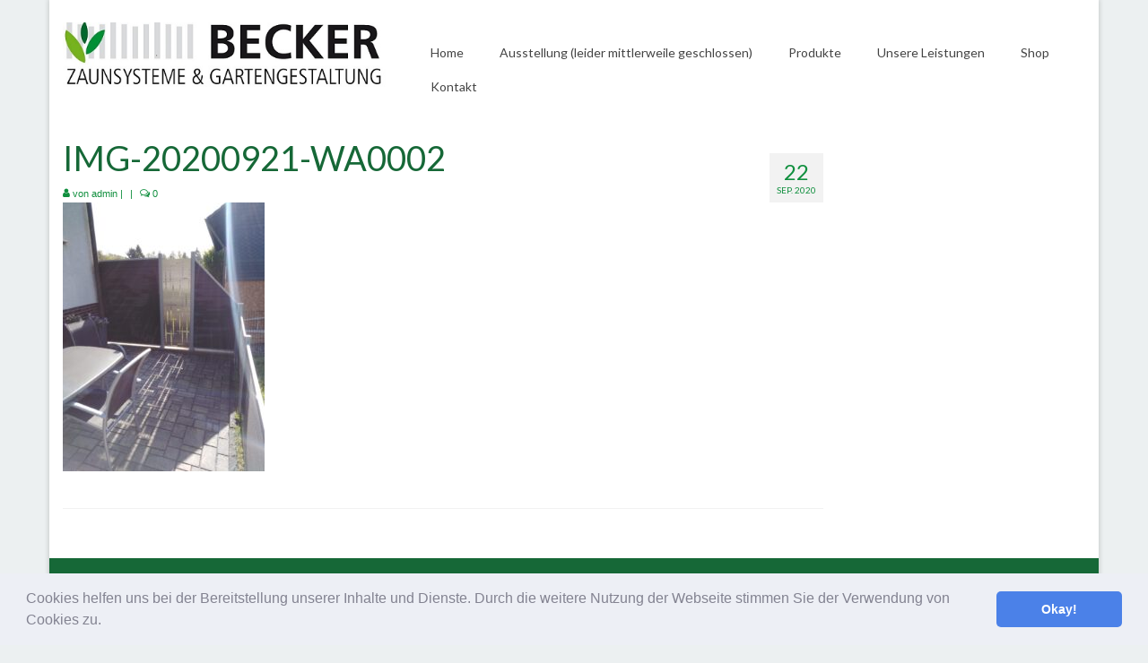

--- FILE ---
content_type: text/html; charset=UTF-8
request_url: https://www.becker-zaunsysteme.de/frisch-fertig-geworden-september-2020-aus-siegen/img-20200921-wa0002/
body_size: 44562
content:
<!DOCTYPE html>
<html class="no-js" dir="ltr" lang="de" prefix="og: https://ogp.me/ns#" itemscope="itemscope" itemtype="https://schema.org/WebPage">
<head>
  <meta charset="UTF-8">
  <meta name="viewport" content="width=device-width, initial-scale=1.0">
  <meta http-equiv="X-UA-Compatible" content="IE=edge">
  <title>IMG-20200921-WA0002 | Becker Zaunsysteme und Gartengestaltung</title>

		<!-- All in One SEO 4.5.0 - aioseo.com -->
		<meta name="robots" content="max-image-preview:large" />
		<link rel="canonical" href="https://www.becker-zaunsysteme.de/frisch-fertig-geworden-september-2020-aus-siegen/img-20200921-wa0002/" />
		<meta name="generator" content="All in One SEO (AIOSEO) 4.5.0" />
		<meta property="og:locale" content="de_DE" />
		<meta property="og:site_name" content="Becker Zaunsysteme und Gartengestaltung |" />
		<meta property="og:type" content="article" />
		<meta property="og:title" content="IMG-20200921-WA0002 | Becker Zaunsysteme und Gartengestaltung" />
		<meta property="og:url" content="https://www.becker-zaunsysteme.de/frisch-fertig-geworden-september-2020-aus-siegen/img-20200921-wa0002/" />
		<meta property="article:published_time" content="2020-09-22T07:59:50+00:00" />
		<meta property="article:modified_time" content="2020-09-22T07:59:50+00:00" />
		<meta property="article:publisher" content="https://www.facebook.com/Beckerzaun/?locale=de_DE" />
		<meta name="twitter:card" content="summary_large_image" />
		<meta name="twitter:title" content="IMG-20200921-WA0002 | Becker Zaunsysteme und Gartengestaltung" />
		<meta name="google" content="nositelinkssearchbox" />
		<script type="application/ld+json" class="aioseo-schema">
			{"@context":"https:\/\/schema.org","@graph":[{"@type":"BreadcrumbList","@id":"https:\/\/www.becker-zaunsysteme.de\/frisch-fertig-geworden-september-2020-aus-siegen\/img-20200921-wa0002\/#breadcrumblist","itemListElement":[{"@type":"ListItem","@id":"https:\/\/www.becker-zaunsysteme.de\/#listItem","position":1,"name":"Zu Hause","item":"https:\/\/www.becker-zaunsysteme.de\/","nextItem":"https:\/\/www.becker-zaunsysteme.de\/frisch-fertig-geworden-september-2020-aus-siegen\/img-20200921-wa0002\/#listItem"},{"@type":"ListItem","@id":"https:\/\/www.becker-zaunsysteme.de\/frisch-fertig-geworden-september-2020-aus-siegen\/img-20200921-wa0002\/#listItem","position":2,"name":"IMG-20200921-WA0002","previousItem":"https:\/\/www.becker-zaunsysteme.de\/#listItem"}]},{"@type":"ItemPage","@id":"https:\/\/www.becker-zaunsysteme.de\/frisch-fertig-geworden-september-2020-aus-siegen\/img-20200921-wa0002\/#itempage","url":"https:\/\/www.becker-zaunsysteme.de\/frisch-fertig-geworden-september-2020-aus-siegen\/img-20200921-wa0002\/","name":"IMG-20200921-WA0002 | Becker Zaunsysteme und Gartengestaltung","inLanguage":"de-DE","isPartOf":{"@id":"https:\/\/www.becker-zaunsysteme.de\/#website"},"breadcrumb":{"@id":"https:\/\/www.becker-zaunsysteme.de\/frisch-fertig-geworden-september-2020-aus-siegen\/img-20200921-wa0002\/#breadcrumblist"},"author":{"@id":"https:\/\/www.becker-zaunsysteme.de\/author\/beckeradmin\/#author"},"creator":{"@id":"https:\/\/www.becker-zaunsysteme.de\/author\/beckeradmin\/#author"},"datePublished":"2020-09-22T07:59:50+02:00","dateModified":"2020-09-22T07:59:50+02:00"},{"@type":"Organization","@id":"https:\/\/www.becker-zaunsysteme.de\/#organization","name":"Becker Zaunsysteme","url":"https:\/\/www.becker-zaunsysteme.de\/","sameAs":["https:\/\/www.facebook.com\/Beckerzaun\/?locale=de_DE"],"contactPoint":{"@type":"ContactPoint","telephone":"+49276171724","contactType":"none"}},{"@type":"Person","@id":"https:\/\/www.becker-zaunsysteme.de\/author\/beckeradmin\/#author","url":"https:\/\/www.becker-zaunsysteme.de\/author\/beckeradmin\/","name":"admin"},{"@type":"WebSite","@id":"https:\/\/www.becker-zaunsysteme.de\/#website","url":"https:\/\/www.becker-zaunsysteme.de\/","name":"Becker Zaunsysteme und Gartengestaltung","inLanguage":"de-DE","publisher":{"@id":"https:\/\/www.becker-zaunsysteme.de\/#organization"}}]}
		</script>
		<!-- All in One SEO -->

<link rel='dns-prefetch' href='//www.google.com' />
<link rel='dns-prefetch' href='//fonts.googleapis.com' />
<link rel='dns-prefetch' href='//m9m6e2w5.stackpathcdn.com' />
<link rel='dns-prefetch' href='//cdn.shareaholic.net' />
<link rel='dns-prefetch' href='//www.shareaholic.net' />
<link rel='dns-prefetch' href='//analytics.shareaholic.com' />
<link rel='dns-prefetch' href='//recs.shareaholic.com' />
<link rel='dns-prefetch' href='//partner.shareaholic.com' />
<link rel="alternate" type="application/rss+xml" title="Becker Zaunsysteme und Gartengestaltung &raquo; Feed" href="https://www.becker-zaunsysteme.de/feed/" />
<link rel="alternate" type="application/rss+xml" title="Becker Zaunsysteme und Gartengestaltung &raquo; Kommentar-Feed" href="https://www.becker-zaunsysteme.de/comments/feed/" />
<!-- Shareaholic - https://www.shareaholic.com -->
<link rel='preload' href='//cdn.shareaholic.net/assets/pub/shareaholic.js' as='script'/>
<script data-no-minify='1' data-cfasync='false'>
_SHR_SETTINGS = {"endpoints":{"local_recs_url":"https:\/\/www.becker-zaunsysteme.de\/wp-admin\/admin-ajax.php?action=shareaholic_permalink_related","ajax_url":"https:\/\/www.becker-zaunsysteme.de\/wp-admin\/admin-ajax.php"},"site_id":"a5896296e80d507c966f79a7263b9171","url_components":{"year":"2020","monthnum":"09","day":"22","hour":"09","minute":"59","second":"50","post_id":"712","postname":"img-20200921-wa0002","category":"allgemein"}};
</script>
<script data-no-minify='1' data-cfasync='false' src='//cdn.shareaholic.net/assets/pub/shareaholic.js' data-shr-siteid='a5896296e80d507c966f79a7263b9171' async ></script>

<!-- Shareaholic Content Tags -->
<meta name='shareaholic:site_name' content='Becker Zaunsysteme und Gartengestaltung' />
<meta name='shareaholic:language' content='de' />
<meta name='shareaholic:url' content='https://www.becker-zaunsysteme.de/frisch-fertig-geworden-september-2020-aus-siegen/img-20200921-wa0002/' />
<meta name='shareaholic:keywords' content='cat:allgemein, type:attachment' />
<meta name='shareaholic:article_published_time' content='2020-09-22T09:59:50+02:00' />
<meta name='shareaholic:article_modified_time' content='2020-09-22T09:59:50+02:00' />
<meta name='shareaholic:shareable_page' content='true' />
<meta name='shareaholic:article_visibility' content='private' />
<meta name='shareaholic:article_author_name' content='admin' />
<meta name='shareaholic:site_id' content='a5896296e80d507c966f79a7263b9171' />
<meta name='shareaholic:wp_version' content='9.7.9' />

<!-- Shareaholic Content Tags End -->
		<!-- This site uses the Google Analytics by MonsterInsights plugin v9.11.1 - Using Analytics tracking - https://www.monsterinsights.com/ -->
		<!-- Note: MonsterInsights is not currently configured on this site. The site owner needs to authenticate with Google Analytics in the MonsterInsights settings panel. -->
					<!-- No tracking code set -->
				<!-- / Google Analytics by MonsterInsights -->
		<script type="text/javascript">
/* <![CDATA[ */
window._wpemojiSettings = {"baseUrl":"https:\/\/s.w.org\/images\/core\/emoji\/14.0.0\/72x72\/","ext":".png","svgUrl":"https:\/\/s.w.org\/images\/core\/emoji\/14.0.0\/svg\/","svgExt":".svg","source":{"concatemoji":"https:\/\/www.becker-zaunsysteme.de\/wp-includes\/js\/wp-emoji-release.min.js?ver=6.4.7"}};
/*! This file is auto-generated */
!function(i,n){var o,s,e;function c(e){try{var t={supportTests:e,timestamp:(new Date).valueOf()};sessionStorage.setItem(o,JSON.stringify(t))}catch(e){}}function p(e,t,n){e.clearRect(0,0,e.canvas.width,e.canvas.height),e.fillText(t,0,0);var t=new Uint32Array(e.getImageData(0,0,e.canvas.width,e.canvas.height).data),r=(e.clearRect(0,0,e.canvas.width,e.canvas.height),e.fillText(n,0,0),new Uint32Array(e.getImageData(0,0,e.canvas.width,e.canvas.height).data));return t.every(function(e,t){return e===r[t]})}function u(e,t,n){switch(t){case"flag":return n(e,"\ud83c\udff3\ufe0f\u200d\u26a7\ufe0f","\ud83c\udff3\ufe0f\u200b\u26a7\ufe0f")?!1:!n(e,"\ud83c\uddfa\ud83c\uddf3","\ud83c\uddfa\u200b\ud83c\uddf3")&&!n(e,"\ud83c\udff4\udb40\udc67\udb40\udc62\udb40\udc65\udb40\udc6e\udb40\udc67\udb40\udc7f","\ud83c\udff4\u200b\udb40\udc67\u200b\udb40\udc62\u200b\udb40\udc65\u200b\udb40\udc6e\u200b\udb40\udc67\u200b\udb40\udc7f");case"emoji":return!n(e,"\ud83e\udef1\ud83c\udffb\u200d\ud83e\udef2\ud83c\udfff","\ud83e\udef1\ud83c\udffb\u200b\ud83e\udef2\ud83c\udfff")}return!1}function f(e,t,n){var r="undefined"!=typeof WorkerGlobalScope&&self instanceof WorkerGlobalScope?new OffscreenCanvas(300,150):i.createElement("canvas"),a=r.getContext("2d",{willReadFrequently:!0}),o=(a.textBaseline="top",a.font="600 32px Arial",{});return e.forEach(function(e){o[e]=t(a,e,n)}),o}function t(e){var t=i.createElement("script");t.src=e,t.defer=!0,i.head.appendChild(t)}"undefined"!=typeof Promise&&(o="wpEmojiSettingsSupports",s=["flag","emoji"],n.supports={everything:!0,everythingExceptFlag:!0},e=new Promise(function(e){i.addEventListener("DOMContentLoaded",e,{once:!0})}),new Promise(function(t){var n=function(){try{var e=JSON.parse(sessionStorage.getItem(o));if("object"==typeof e&&"number"==typeof e.timestamp&&(new Date).valueOf()<e.timestamp+604800&&"object"==typeof e.supportTests)return e.supportTests}catch(e){}return null}();if(!n){if("undefined"!=typeof Worker&&"undefined"!=typeof OffscreenCanvas&&"undefined"!=typeof URL&&URL.createObjectURL&&"undefined"!=typeof Blob)try{var e="postMessage("+f.toString()+"("+[JSON.stringify(s),u.toString(),p.toString()].join(",")+"));",r=new Blob([e],{type:"text/javascript"}),a=new Worker(URL.createObjectURL(r),{name:"wpTestEmojiSupports"});return void(a.onmessage=function(e){c(n=e.data),a.terminate(),t(n)})}catch(e){}c(n=f(s,u,p))}t(n)}).then(function(e){for(var t in e)n.supports[t]=e[t],n.supports.everything=n.supports.everything&&n.supports[t],"flag"!==t&&(n.supports.everythingExceptFlag=n.supports.everythingExceptFlag&&n.supports[t]);n.supports.everythingExceptFlag=n.supports.everythingExceptFlag&&!n.supports.flag,n.DOMReady=!1,n.readyCallback=function(){n.DOMReady=!0}}).then(function(){return e}).then(function(){var e;n.supports.everything||(n.readyCallback(),(e=n.source||{}).concatemoji?t(e.concatemoji):e.wpemoji&&e.twemoji&&(t(e.twemoji),t(e.wpemoji)))}))}((window,document),window._wpemojiSettings);
/* ]]> */
</script>
<style id='wp-emoji-styles-inline-css' type='text/css'>

	img.wp-smiley, img.emoji {
		display: inline !important;
		border: none !important;
		box-shadow: none !important;
		height: 1em !important;
		width: 1em !important;
		margin: 0 0.07em !important;
		vertical-align: -0.1em !important;
		background: none !important;
		padding: 0 !important;
	}
</style>
<link rel='stylesheet' id='wp-block-library-css' href='https://www.becker-zaunsysteme.de/wp-includes/css/dist/block-library/style.min.css?ver=6.4.7' type='text/css' media='all' />
<style id='classic-theme-styles-inline-css' type='text/css'>
/*! This file is auto-generated */
.wp-block-button__link{color:#fff;background-color:#32373c;border-radius:9999px;box-shadow:none;text-decoration:none;padding:calc(.667em + 2px) calc(1.333em + 2px);font-size:1.125em}.wp-block-file__button{background:#32373c;color:#fff;text-decoration:none}
</style>
<style id='global-styles-inline-css' type='text/css'>
body{--wp--preset--color--black: #000;--wp--preset--color--cyan-bluish-gray: #abb8c3;--wp--preset--color--white: #fff;--wp--preset--color--pale-pink: #f78da7;--wp--preset--color--vivid-red: #cf2e2e;--wp--preset--color--luminous-vivid-orange: #ff6900;--wp--preset--color--luminous-vivid-amber: #fcb900;--wp--preset--color--light-green-cyan: #7bdcb5;--wp--preset--color--vivid-green-cyan: #00d084;--wp--preset--color--pale-cyan-blue: #8ed1fc;--wp--preset--color--vivid-cyan-blue: #0693e3;--wp--preset--color--vivid-purple: #9b51e0;--wp--preset--color--virtue-primary: #166837;--wp--preset--color--virtue-primary-light: #108f3e;--wp--preset--color--very-light-gray: #eee;--wp--preset--color--very-dark-gray: #444;--wp--preset--gradient--vivid-cyan-blue-to-vivid-purple: linear-gradient(135deg,rgba(6,147,227,1) 0%,rgb(155,81,224) 100%);--wp--preset--gradient--light-green-cyan-to-vivid-green-cyan: linear-gradient(135deg,rgb(122,220,180) 0%,rgb(0,208,130) 100%);--wp--preset--gradient--luminous-vivid-amber-to-luminous-vivid-orange: linear-gradient(135deg,rgba(252,185,0,1) 0%,rgba(255,105,0,1) 100%);--wp--preset--gradient--luminous-vivid-orange-to-vivid-red: linear-gradient(135deg,rgba(255,105,0,1) 0%,rgb(207,46,46) 100%);--wp--preset--gradient--very-light-gray-to-cyan-bluish-gray: linear-gradient(135deg,rgb(238,238,238) 0%,rgb(169,184,195) 100%);--wp--preset--gradient--cool-to-warm-spectrum: linear-gradient(135deg,rgb(74,234,220) 0%,rgb(151,120,209) 20%,rgb(207,42,186) 40%,rgb(238,44,130) 60%,rgb(251,105,98) 80%,rgb(254,248,76) 100%);--wp--preset--gradient--blush-light-purple: linear-gradient(135deg,rgb(255,206,236) 0%,rgb(152,150,240) 100%);--wp--preset--gradient--blush-bordeaux: linear-gradient(135deg,rgb(254,205,165) 0%,rgb(254,45,45) 50%,rgb(107,0,62) 100%);--wp--preset--gradient--luminous-dusk: linear-gradient(135deg,rgb(255,203,112) 0%,rgb(199,81,192) 50%,rgb(65,88,208) 100%);--wp--preset--gradient--pale-ocean: linear-gradient(135deg,rgb(255,245,203) 0%,rgb(182,227,212) 50%,rgb(51,167,181) 100%);--wp--preset--gradient--electric-grass: linear-gradient(135deg,rgb(202,248,128) 0%,rgb(113,206,126) 100%);--wp--preset--gradient--midnight: linear-gradient(135deg,rgb(2,3,129) 0%,rgb(40,116,252) 100%);--wp--preset--font-size--small: 13px;--wp--preset--font-size--medium: 20px;--wp--preset--font-size--large: 36px;--wp--preset--font-size--x-large: 42px;--wp--preset--spacing--20: 0.44rem;--wp--preset--spacing--30: 0.67rem;--wp--preset--spacing--40: 1rem;--wp--preset--spacing--50: 1.5rem;--wp--preset--spacing--60: 2.25rem;--wp--preset--spacing--70: 3.38rem;--wp--preset--spacing--80: 5.06rem;--wp--preset--shadow--natural: 6px 6px 9px rgba(0, 0, 0, 0.2);--wp--preset--shadow--deep: 12px 12px 50px rgba(0, 0, 0, 0.4);--wp--preset--shadow--sharp: 6px 6px 0px rgba(0, 0, 0, 0.2);--wp--preset--shadow--outlined: 6px 6px 0px -3px rgba(255, 255, 255, 1), 6px 6px rgba(0, 0, 0, 1);--wp--preset--shadow--crisp: 6px 6px 0px rgba(0, 0, 0, 1);}:where(.is-layout-flex){gap: 0.5em;}:where(.is-layout-grid){gap: 0.5em;}body .is-layout-flow > .alignleft{float: left;margin-inline-start: 0;margin-inline-end: 2em;}body .is-layout-flow > .alignright{float: right;margin-inline-start: 2em;margin-inline-end: 0;}body .is-layout-flow > .aligncenter{margin-left: auto !important;margin-right: auto !important;}body .is-layout-constrained > .alignleft{float: left;margin-inline-start: 0;margin-inline-end: 2em;}body .is-layout-constrained > .alignright{float: right;margin-inline-start: 2em;margin-inline-end: 0;}body .is-layout-constrained > .aligncenter{margin-left: auto !important;margin-right: auto !important;}body .is-layout-constrained > :where(:not(.alignleft):not(.alignright):not(.alignfull)){max-width: var(--wp--style--global--content-size);margin-left: auto !important;margin-right: auto !important;}body .is-layout-constrained > .alignwide{max-width: var(--wp--style--global--wide-size);}body .is-layout-flex{display: flex;}body .is-layout-flex{flex-wrap: wrap;align-items: center;}body .is-layout-flex > *{margin: 0;}body .is-layout-grid{display: grid;}body .is-layout-grid > *{margin: 0;}:where(.wp-block-columns.is-layout-flex){gap: 2em;}:where(.wp-block-columns.is-layout-grid){gap: 2em;}:where(.wp-block-post-template.is-layout-flex){gap: 1.25em;}:where(.wp-block-post-template.is-layout-grid){gap: 1.25em;}.has-black-color{color: var(--wp--preset--color--black) !important;}.has-cyan-bluish-gray-color{color: var(--wp--preset--color--cyan-bluish-gray) !important;}.has-white-color{color: var(--wp--preset--color--white) !important;}.has-pale-pink-color{color: var(--wp--preset--color--pale-pink) !important;}.has-vivid-red-color{color: var(--wp--preset--color--vivid-red) !important;}.has-luminous-vivid-orange-color{color: var(--wp--preset--color--luminous-vivid-orange) !important;}.has-luminous-vivid-amber-color{color: var(--wp--preset--color--luminous-vivid-amber) !important;}.has-light-green-cyan-color{color: var(--wp--preset--color--light-green-cyan) !important;}.has-vivid-green-cyan-color{color: var(--wp--preset--color--vivid-green-cyan) !important;}.has-pale-cyan-blue-color{color: var(--wp--preset--color--pale-cyan-blue) !important;}.has-vivid-cyan-blue-color{color: var(--wp--preset--color--vivid-cyan-blue) !important;}.has-vivid-purple-color{color: var(--wp--preset--color--vivid-purple) !important;}.has-black-background-color{background-color: var(--wp--preset--color--black) !important;}.has-cyan-bluish-gray-background-color{background-color: var(--wp--preset--color--cyan-bluish-gray) !important;}.has-white-background-color{background-color: var(--wp--preset--color--white) !important;}.has-pale-pink-background-color{background-color: var(--wp--preset--color--pale-pink) !important;}.has-vivid-red-background-color{background-color: var(--wp--preset--color--vivid-red) !important;}.has-luminous-vivid-orange-background-color{background-color: var(--wp--preset--color--luminous-vivid-orange) !important;}.has-luminous-vivid-amber-background-color{background-color: var(--wp--preset--color--luminous-vivid-amber) !important;}.has-light-green-cyan-background-color{background-color: var(--wp--preset--color--light-green-cyan) !important;}.has-vivid-green-cyan-background-color{background-color: var(--wp--preset--color--vivid-green-cyan) !important;}.has-pale-cyan-blue-background-color{background-color: var(--wp--preset--color--pale-cyan-blue) !important;}.has-vivid-cyan-blue-background-color{background-color: var(--wp--preset--color--vivid-cyan-blue) !important;}.has-vivid-purple-background-color{background-color: var(--wp--preset--color--vivid-purple) !important;}.has-black-border-color{border-color: var(--wp--preset--color--black) !important;}.has-cyan-bluish-gray-border-color{border-color: var(--wp--preset--color--cyan-bluish-gray) !important;}.has-white-border-color{border-color: var(--wp--preset--color--white) !important;}.has-pale-pink-border-color{border-color: var(--wp--preset--color--pale-pink) !important;}.has-vivid-red-border-color{border-color: var(--wp--preset--color--vivid-red) !important;}.has-luminous-vivid-orange-border-color{border-color: var(--wp--preset--color--luminous-vivid-orange) !important;}.has-luminous-vivid-amber-border-color{border-color: var(--wp--preset--color--luminous-vivid-amber) !important;}.has-light-green-cyan-border-color{border-color: var(--wp--preset--color--light-green-cyan) !important;}.has-vivid-green-cyan-border-color{border-color: var(--wp--preset--color--vivid-green-cyan) !important;}.has-pale-cyan-blue-border-color{border-color: var(--wp--preset--color--pale-cyan-blue) !important;}.has-vivid-cyan-blue-border-color{border-color: var(--wp--preset--color--vivid-cyan-blue) !important;}.has-vivid-purple-border-color{border-color: var(--wp--preset--color--vivid-purple) !important;}.has-vivid-cyan-blue-to-vivid-purple-gradient-background{background: var(--wp--preset--gradient--vivid-cyan-blue-to-vivid-purple) !important;}.has-light-green-cyan-to-vivid-green-cyan-gradient-background{background: var(--wp--preset--gradient--light-green-cyan-to-vivid-green-cyan) !important;}.has-luminous-vivid-amber-to-luminous-vivid-orange-gradient-background{background: var(--wp--preset--gradient--luminous-vivid-amber-to-luminous-vivid-orange) !important;}.has-luminous-vivid-orange-to-vivid-red-gradient-background{background: var(--wp--preset--gradient--luminous-vivid-orange-to-vivid-red) !important;}.has-very-light-gray-to-cyan-bluish-gray-gradient-background{background: var(--wp--preset--gradient--very-light-gray-to-cyan-bluish-gray) !important;}.has-cool-to-warm-spectrum-gradient-background{background: var(--wp--preset--gradient--cool-to-warm-spectrum) !important;}.has-blush-light-purple-gradient-background{background: var(--wp--preset--gradient--blush-light-purple) !important;}.has-blush-bordeaux-gradient-background{background: var(--wp--preset--gradient--blush-bordeaux) !important;}.has-luminous-dusk-gradient-background{background: var(--wp--preset--gradient--luminous-dusk) !important;}.has-pale-ocean-gradient-background{background: var(--wp--preset--gradient--pale-ocean) !important;}.has-electric-grass-gradient-background{background: var(--wp--preset--gradient--electric-grass) !important;}.has-midnight-gradient-background{background: var(--wp--preset--gradient--midnight) !important;}.has-small-font-size{font-size: var(--wp--preset--font-size--small) !important;}.has-medium-font-size{font-size: var(--wp--preset--font-size--medium) !important;}.has-large-font-size{font-size: var(--wp--preset--font-size--large) !important;}.has-x-large-font-size{font-size: var(--wp--preset--font-size--x-large) !important;}
.wp-block-navigation a:where(:not(.wp-element-button)){color: inherit;}
:where(.wp-block-post-template.is-layout-flex){gap: 1.25em;}:where(.wp-block-post-template.is-layout-grid){gap: 1.25em;}
:where(.wp-block-columns.is-layout-flex){gap: 2em;}:where(.wp-block-columns.is-layout-grid){gap: 2em;}
.wp-block-pullquote{font-size: 1.5em;line-height: 1.6;}
</style>
<link rel='stylesheet' id='contact-form-7-css' href='https://www.becker-zaunsysteme.de/wp-content/plugins/contact-form-7/includes/css/styles.css?ver=5.1.6' type='text/css' media='all' />
<link rel='stylesheet' id='cookieconsent-css' href='https://www.becker-zaunsysteme.de/wp-content/plugins/ga-germanized/assets/css/cookieconsent.css?ver=3.1.1' type='text/css' media='all' />
<link rel='stylesheet' id='virtue_theme-css' href='https://www.becker-zaunsysteme.de/wp-content/themes/virtue/assets/css/virtue.css?ver=3.3.9' type='text/css' media='all' />
<link rel='stylesheet' id='virtue_skin-css' href='https://www.becker-zaunsysteme.de/wp-content/themes/virtue/assets/css/skins/default.css?ver=3.3.9' type='text/css' media='all' />
<link rel='stylesheet' id='redux-google-fonts-virtue-css' href='https://fonts.googleapis.com/css?family=Lato%3A400%2C700&#038;ver=1576317407' type='text/css' media='all' />
<script type="text/javascript" src="https://www.becker-zaunsysteme.de/wp-includes/js/jquery/jquery.min.js?ver=3.7.1" id="jquery-core-js"></script>
<script type="text/javascript" src="https://www.becker-zaunsysteme.de/wp-includes/js/jquery/jquery-migrate.min.js?ver=3.4.1" id="jquery-migrate-js"></script>
<!--[if lt IE 9]>
<script type="text/javascript" src="https://www.becker-zaunsysteme.de/wp-content/themes/virtue/assets/js/vendor/respond.min.js?ver=6.4.7" id="virtue-respond-js"></script>
<![endif]-->
<link rel="https://api.w.org/" href="https://www.becker-zaunsysteme.de/wp-json/" /><link rel="alternate" type="application/json" href="https://www.becker-zaunsysteme.de/wp-json/wp/v2/media/712" /><link rel="EditURI" type="application/rsd+xml" title="RSD" href="https://www.becker-zaunsysteme.de/xmlrpc.php?rsd" />
<meta name="generator" content="WordPress 6.4.7" />
<link rel='shortlink' href='https://www.becker-zaunsysteme.de/?p=712' />
<link rel="alternate" type="application/json+oembed" href="https://www.becker-zaunsysteme.de/wp-json/oembed/1.0/embed?url=https%3A%2F%2Fwww.becker-zaunsysteme.de%2Ffrisch-fertig-geworden-september-2020-aus-siegen%2Fimg-20200921-wa0002%2F" />
<link rel="alternate" type="text/xml+oembed" href="https://www.becker-zaunsysteme.de/wp-json/oembed/1.0/embed?url=https%3A%2F%2Fwww.becker-zaunsysteme.de%2Ffrisch-fertig-geworden-september-2020-aus-siegen%2Fimg-20200921-wa0002%2F&#038;format=xml" />
<script async src="https://www.googletagmanager.com/gtag/js?id=UA-133708551-1"></script><script>
				window.dataLayer = window.dataLayer || [];
				function gtag(){dataLayer.push(arguments);}
				gtag('js', new Date());gtag('config', 'UA-133708551-1', {"anonymize_ip":true,"allow_display_features":false,"link_attribution":false});</script><style type="text/css">#logo {padding-top:25px;}#logo {padding-bottom:10px;}#logo {margin-left:0px;}#logo {margin-right:0px;}#nav-main {margin-top:40px;}#nav-main {margin-bottom:10px;}.headerfont, .tp-caption {font-family:Lato;} .topbarmenu ul li {font-family:Lato;}.home-message:hover {background-color:#166837; background-color: rgba(22, 104, 55, 0.6);}
  nav.woocommerce-pagination ul li a:hover, .wp-pagenavi a:hover, .panel-heading .accordion-toggle, .variations .kad_radio_variations label:hover, .variations .kad_radio_variations label.selectedValue {border-color: #166837;}
  a, #nav-main ul.sf-menu ul li a:hover, .product_price ins .amount, .price ins .amount, .color_primary, .primary-color, #logo a.brand, #nav-main ul.sf-menu a:hover,
  .woocommerce-message:before, .woocommerce-info:before, #nav-second ul.sf-menu a:hover, .footerclass a:hover, .posttags a:hover, .subhead a:hover, .nav-trigger-case:hover .kad-menu-name, 
  .nav-trigger-case:hover .kad-navbtn, #kadbreadcrumbs a:hover, #wp-calendar a, .star-rating, .has-virtue-primary-color {color: #166837;}
.widget_price_filter .ui-slider .ui-slider-handle, .product_item .kad_add_to_cart:hover, .product_item:hover a.button:hover, .product_item:hover .kad_add_to_cart:hover, .kad-btn-primary, html .woocommerce-page .widget_layered_nav ul.yith-wcan-label li a:hover, html .woocommerce-page .widget_layered_nav ul.yith-wcan-label li.chosen a,
.product-category.grid_item a:hover h5, .woocommerce-message .button, .widget_layered_nav_filters ul li a, .widget_layered_nav ul li.chosen a, .wpcf7 input.wpcf7-submit, .yith-wcan .yith-wcan-reset-navigation,
#containerfooter .menu li a:hover, .bg_primary, .portfolionav a:hover, .home-iconmenu a:hover, p.demo_store, .topclass, #commentform .form-submit #submit, .kad-hover-bg-primary:hover, .widget_shopping_cart_content .checkout,
.login .form-row .button, .variations .kad_radio_variations label.selectedValue, #payment #place_order, .wpcf7 input.wpcf7-back, .shop_table .actions input[type=submit].checkout-button, .cart_totals .checkout-button, input[type="submit"].button, .order-actions .button, .has-virtue-primary-background-color {background: #166837;}a:hover, .has-virtue-primary-light-color {color: #108f3e;} .kad-btn-primary:hover, .login .form-row .button:hover, #payment #place_order:hover, .yith-wcan .yith-wcan-reset-navigation:hover, .widget_shopping_cart_content .checkout:hover,
	.woocommerce-message .button:hover, #commentform .form-submit #submit:hover, .wpcf7 input.wpcf7-submit:hover, .widget_layered_nav_filters ul li a:hover, .cart_totals .checkout-button:hover,
	.widget_layered_nav ul li.chosen a:hover, .shop_table .actions input[type=submit].checkout-button:hover, .wpcf7 input.wpcf7-back:hover, .order-actions .button:hover, input[type="submit"].button:hover, .product_item:hover .kad_add_to_cart, .product_item:hover a.button, .has-virtue-primary-light-background-color {background: #108f3e;}.color_gray, .subhead, .subhead a, .posttags, .posttags a, .product_meta a {color:#108f3e;}#containerfooter h3, #containerfooter, .footercredits p, .footerclass a, .footernav ul li a {color:#d9d9db;}.footerclass {background:#166837    ;}body {background:#ecf0f1 ; background-position: 0% 0%;   }.product_item .product_details h5 {text-transform: none;}.product_item .product_details h5 {min-height:40px;}.entry-content p { margin-bottom:16px;}</style><link rel="icon" href="https://www.becker-zaunsysteme.de/wp-content/uploads/2019/02/cropped-favicon-32x32.png" sizes="32x32" />
<link rel="icon" href="https://www.becker-zaunsysteme.de/wp-content/uploads/2019/02/cropped-favicon-192x192.png" sizes="192x192" />
<link rel="apple-touch-icon" href="https://www.becker-zaunsysteme.de/wp-content/uploads/2019/02/cropped-favicon-180x180.png" />
<meta name="msapplication-TileImage" content="https://www.becker-zaunsysteme.de/wp-content/uploads/2019/02/cropped-favicon-270x270.png" />
<style type="text/css" class="options-output">header #logo a.brand,.logofont{font-family:Lato;line-height:40px;font-weight:400;font-style:normal;font-size:32px;}.kad_tagline{font-family:Lato;line-height:20px;font-weight:400;font-style:normal;color:#444444;font-size:14px;}.product_item .product_details h5{font-family:Lato;line-height:20px;font-weight:700;font-style:normal;font-size:16px;}h1{font-family:Lato;line-height:40px;font-weight:400;font-style:normal;color:#166837;font-size:38px;}h2{font-family:Lato;line-height:40px;font-weight:normal;font-style:normal;color:#166837;font-size:32px;}h3{font-family:Lato;line-height:40px;font-weight:400;font-style:normal;color:#166837;font-size:28px;}h4{font-family:Lato;line-height:40px;font-weight:400;font-style:normal;color:#166837;font-size:24px;}h5{font-family:Lato;line-height:24px;font-weight:700;font-style:normal;color:#166837;font-size:18px;}body{font-family:Verdana, Geneva, sans-serif;line-height:20px;font-weight:400;font-style:normal;color:#1f1f21;font-size:14px;}#nav-main ul.sf-menu a{font-family:Lato;line-height:18px;font-weight:400;font-style:normal;font-size:14px;}#nav-second ul.sf-menu a{font-family:Lato;line-height:22px;font-weight:400;font-style:normal;font-size:18px;}.kad-nav-inner .kad-mnav, .kad-mobile-nav .kad-nav-inner li a,.nav-trigger-case{font-family:Lato;line-height:20px;font-weight:400;font-style:normal;font-size:16px;}</style></head>
<body class="attachment attachment-template-default single single-attachment postid-712 attachmentid-712 attachment-jpeg boxed img-20200921-wa0002">
	<div id="kt-skip-link"><a href="#content">Skip to Main Content</a></div>
	<div id="wrapper" class="container">
	<header class="banner headerclass" itemscope itemtype="https://schema.org/WPHeader">
		<div class="container">
		<div class="row">
			<div class="col-md-4 clearfix kad-header-left">
				<div id="logo" class="logocase">
					<a class="brand logofont" href="https://www.becker-zaunsysteme.de/">
													<div id="thelogo">
								<img src="https://www.becker-zaunsysteme.de/wp-content/uploads/2019/01/logo.jpg" alt="Becker Zaunsysteme und Gartengestaltung" width="480" height="100" class="kad-standard-logo" />
															</div>
												</a>
									</div> <!-- Close #logo -->
			</div><!-- close logo span -->
							<div class="col-md-8 kad-header-right">
					<nav id="nav-main" class="clearfix" itemscope itemtype="https://schema.org/SiteNavigationElement">
						<ul id="menu-main" class="sf-menu"><li  class="menu-home menu-item-41"><a href="https://www.becker-zaunsysteme.de"><span>Home</span></a></li>
<li  class="menu-ausstellung-leider-mittlerweile-geschlossen menu-item-78"><a href="https://www.becker-zaunsysteme.de/anfahrt/"><span>Ausstellung (leider mittlerweile geschlossen)</span></a></li>
<li  class="menu-produkte sf-dropdown menu-item-619"><a href="#"><span>Produkte</span></a>
<ul class="sub-menu sf-dropdown-menu dropdown">
	<li  class="menu-stabgitterzaeune menu-item-618"><a href="https://www.becker-zaunsysteme.de/stabgitterzaeune/"><span>Stabgitterzäune</span></a></li>
	<li  class="menu-schmuckzaeune menu-item-615"><a href="https://www.becker-zaunsysteme.de/schmuckzaeune/"><span>Schmuckzäune</span></a></li>
	<li  class="menu-torsysteme menu-item-616"><a href="https://www.becker-zaunsysteme.de/torsysteme/"><span>Torsysteme</span></a></li>
	<li  class="menu-pfosten menu-item-614"><a href="https://www.becker-zaunsysteme.de/pfosten/"><span>Pfosten</span></a></li>
	<li  class="menu-sichtschutzzaeune menu-item-622"><a href="https://www.becker-zaunsysteme.de/sichtschutzzaeune/"><span>Sichtschutzzäune</span></a></li>
	<li  class="menu-gabionen-steinkoerbe menu-item-624"><a href="https://www.becker-zaunsysteme.de/zaeune/"><span>Gabionen-Steinkörbe</span></a></li>
</ul>
</li>
<li  class="menu-unsere-leistungen menu-item-53"><a href="https://www.becker-zaunsysteme.de/leistungen/"><span>Unsere Leistungen</span></a></li>
<li  class="menu-shop menu-item-73"><a target="_blank" href="https://www.kleinanzeigen.de/s-bestandsliste.html?userId=28141487"><span>Shop</span></a></li>
<li  class="menu-kontakt menu-item-82"><a href="https://www.becker-zaunsysteme.de/kontakt/"><span>Kontakt</span></a></li>
</ul>					</nav> 
				</div> <!-- Close menuclass-->
			       
		</div> <!-- Close Row -->
					<div id="mobile-nav-trigger" class="nav-trigger">
				<button class="nav-trigger-case mobileclass collapsed" data-toggle="collapse" data-target=".kad-nav-collapse">
					<span class="kad-navbtn"><i class="icon-reorder"></i></span>
					<span class="kad-menu-name">Menü</span>
				</button>
			</div>
			<div id="kad-mobile-nav" class="kad-mobile-nav">
				<div class="kad-nav-inner mobileclass">
					<div class="kad-nav-collapse">
					<ul id="menu-main-1" class="kad-mnav"><li  class="menu-home menu-item-41"><a href="https://www.becker-zaunsysteme.de"><span>Home</span></a></li>
<li  class="menu-ausstellung-leider-mittlerweile-geschlossen menu-item-78"><a href="https://www.becker-zaunsysteme.de/anfahrt/"><span>Ausstellung (leider mittlerweile geschlossen)</span></a></li>
<li  class="menu-produkte sf-dropdown menu-item-619"><a href="#"><span>Produkte</span></a>
<ul class="sub-menu sf-dropdown-menu dropdown">
	<li  class="menu-stabgitterzaeune menu-item-618"><a href="https://www.becker-zaunsysteme.de/stabgitterzaeune/"><span>Stabgitterzäune</span></a></li>
	<li  class="menu-schmuckzaeune menu-item-615"><a href="https://www.becker-zaunsysteme.de/schmuckzaeune/"><span>Schmuckzäune</span></a></li>
	<li  class="menu-torsysteme menu-item-616"><a href="https://www.becker-zaunsysteme.de/torsysteme/"><span>Torsysteme</span></a></li>
	<li  class="menu-pfosten menu-item-614"><a href="https://www.becker-zaunsysteme.de/pfosten/"><span>Pfosten</span></a></li>
	<li  class="menu-sichtschutzzaeune menu-item-622"><a href="https://www.becker-zaunsysteme.de/sichtschutzzaeune/"><span>Sichtschutzzäune</span></a></li>
	<li  class="menu-gabionen-steinkoerbe menu-item-624"><a href="https://www.becker-zaunsysteme.de/zaeune/"><span>Gabionen-Steinkörbe</span></a></li>
</ul>
</li>
<li  class="menu-unsere-leistungen menu-item-53"><a href="https://www.becker-zaunsysteme.de/leistungen/"><span>Unsere Leistungen</span></a></li>
<li  class="menu-shop menu-item-73"><a target="_blank" href="https://www.kleinanzeigen.de/s-bestandsliste.html?userId=28141487"><span>Shop</span></a></li>
<li  class="menu-kontakt menu-item-82"><a href="https://www.becker-zaunsysteme.de/kontakt/"><span>Kontakt</span></a></li>
</ul>					</div>
				</div>
			</div>
		 
	</div> <!-- Close Container -->
	</header>
	<div class="wrap contentclass" role="document">

	<div id="content" class="container">
	<div class="row single-article" itemscope itemtype="https://schema.org/BlogPosting">
		<div class="main col-lg-9 col-md-8" role="main">
					<article class="post-712 attachment type-attachment status-inherit hentry">
			<div class="postmeta updated color_gray">
      <div class="postdate bg-lightgray headerfont" itemprop="datePublished">
      <span class="postday">22</span>
      Sep. 2020    </div>
</div>				<header>

				<h1 class="entry-title" itemprop="name headline">IMG-20200921-WA0002</h1><div class="subhead">
    <span class="postauthortop author vcard">
    <i class="icon-user"></i> von  <span itemprop="author"><a href="https://www.becker-zaunsysteme.de/author/beckeradmin/" class="fn" rel="author">admin</a></span> |</span>
        <span class="kad-hidepostedin">|</span>
    <span class="postcommentscount">
    <i class="icon-comments-alt"></i> 0    </span>
</div>				
				</header>

				<div class="entry-content" itemprop="articleBody">
					<div style='display:none;' class='shareaholic-canvas' data-app='share_buttons' data-title='IMG-20200921-WA0002' data-link='https://www.becker-zaunsysteme.de/frisch-fertig-geworden-september-2020-aus-siegen/img-20200921-wa0002/' data-app-id-name='post_above_content'></div><p class="attachment"><a class="thumbnail" href='https://www.becker-zaunsysteme.de/wp-content/uploads/2020/09/IMG-20200921-WA0002.jpg'><img fetchpriority="high" decoding="async" width="225" height="300" src="https://www.becker-zaunsysteme.de/wp-content/uploads/2020/09/IMG-20200921-WA0002-225x300.jpg" class="attachment-medium size-medium" alt="" srcset="https://www.becker-zaunsysteme.de/wp-content/uploads/2020/09/IMG-20200921-WA0002-225x300.jpg 225w, https://www.becker-zaunsysteme.de/wp-content/uploads/2020/09/IMG-20200921-WA0002-768x1024.jpg 768w, https://www.becker-zaunsysteme.de/wp-content/uploads/2020/09/IMG-20200921-WA0002-1152x1536.jpg 1152w, https://www.becker-zaunsysteme.de/wp-content/uploads/2020/09/IMG-20200921-WA0002-640x853.jpg 640w, https://www.becker-zaunsysteme.de/wp-content/uploads/2020/09/IMG-20200921-WA0002.jpg 1200w" sizes="(max-width: 225px) 100vw, 225px" /></a></p>
<div style='display:none;' class='shareaholic-canvas' data-app='share_buttons' data-title='IMG-20200921-WA0002' data-link='https://www.becker-zaunsysteme.de/frisch-fertig-geworden-september-2020-aus-siegen/img-20200921-wa0002/' data-app-id-name='post_below_content'></div><div style='display:none;' class='shareaholic-canvas' data-app='recommendations' data-title='IMG-20200921-WA0002' data-link='https://www.becker-zaunsysteme.de/frisch-fertig-geworden-september-2020-aus-siegen/img-20200921-wa0002/' data-app-id-name='post_below_content'></div>				</div>

				<footer class="single-footer">
				<meta itemscope itemprop="mainEntityOfPage" content="https://www.becker-zaunsysteme.de/frisch-fertig-geworden-september-2020-aus-siegen/img-20200921-wa0002/" itemType="https://schema.org/WebPage" itemid="https://www.becker-zaunsysteme.de/frisch-fertig-geworden-september-2020-aus-siegen/img-20200921-wa0002/"><meta itemprop="dateModified" content="2020-09-22T09:59:50+02:00"><div itemprop="publisher" itemscope itemtype="https://schema.org/Organization"><div itemprop="logo" itemscope itemtype="https://schema.org/ImageObject"><meta itemprop="url" content="https://www.becker-zaunsysteme.de/wp-content/uploads/2019/01/logo.jpg"><meta itemprop="width" content="480"><meta itemprop="height" content="100"></div><meta itemprop="name" content="Becker Zaunsysteme und Gartengestaltung"></div>				</footer>
			</article>
					</div>
		<aside class="col-lg-3 col-md-4 kad-sidebar" role="complementary" itemscope itemtype="https://schema.org/WPSideBar">
	<div class="sidebar">
			</div><!-- /.sidebar -->
</aside><!-- /aside -->
			</div><!-- /.row-->
		</div><!-- /.content -->
	</div><!-- /.wrap -->
	<footer id="containerfooter" class="footerclass" itemscope itemtype="https://schema.org/WPFooter">
  <div class="container">
  	<div class="row">
  		 
					<div class="col-md-4 footercol1">
					<div class="widget_text widget-1 widget-first footer-widget"><aside id="custom_html-6" class="widget_text widget widget_custom_html"><div class="textwidget custom-html-widget"><left><p><b> © 2019 Becker Zaunsysteme und Gartengestaltung</b></p></left></div></aside></div>					</div> 
            					 
					<div class="col-md-4 footercol2">
					<div class="widget_text widget-1 widget-first footer-widget"><aside id="custom_html-4" class="widget_text widget widget_custom_html"><div class="textwidget custom-html-widget"><center><p> <a href="https://becker-zaunsysteme.de/impressum/">Impressum</a> - <a href="https://becker-zaunsysteme.de/datenschutz/">Datenschutz</a></p></center></div></aside></div>					</div> 
		        		         
					<div class="col-md-4 footercol3">
					<div class="widget_text widget-1 widget-first footer-widget"><aside id="custom_html-5" class="widget_text widget widget_custom_html"><div class="textwidget custom-html-widget"><p align="right"><b>Tel.-Büro: 02761-71724 <br/> Tel.-Ausstellung: 02762-4074990 </b></p>
</div></aside></div>					</div> 
	            			        </div>
        <div class="footercredits clearfix">
    		
    		        	<p></p>
    	</div>

  </div>

</footer>

		</div><!--Wrapper-->
		<script type="text/javascript" id="contact-form-7-js-extra">
/* <![CDATA[ */
var wpcf7 = {"apiSettings":{"root":"https:\/\/www.becker-zaunsysteme.de\/wp-json\/contact-form-7\/v1","namespace":"contact-form-7\/v1"}};
/* ]]> */
</script>
<script type="text/javascript" src="https://www.becker-zaunsysteme.de/wp-content/plugins/contact-form-7/includes/js/scripts.js?ver=5.1.6" id="contact-form-7-js"></script>
<script type="text/javascript" src="https://www.google.com/recaptcha/api.js?render=6LfqJYcUAAAAAAUhLviDisl7tp4ZMcnnpImzuLqX&amp;ver=3.0" id="google-recaptcha-js"></script>
<script type="text/javascript" src="https://www.becker-zaunsysteme.de/wp-content/plugins/ga-germanized/assets/js/cookieconsent.js?ver=3.1.1" id="cookieconsent-js"></script>
<script type="text/javascript" id="cookieconsent-js-after">
/* <![CDATA[ */
try { window.addEventListener("load", function(){window.cookieconsent.initialise({"palette":{"popup":{"background":"#edeff5","text":"#838391"},"button":{"background":"#4b81e8","text":"#ffffff"}},"theme":"classic","position":"bottom","static":false,"content":{"message":"Cookies helfen uns bei der Bereitstellung unserer Inhalte und Dienste. Durch die weitere Nutzung der Webseite stimmen Sie der Verwendung von Cookies zu.","dismiss":"Okay!","allow":"Cookies erlauben","deny":"Cookies ablehnen","link":false,"href":"https:\/\/cookiesandyou.com\/"},"type":false,"revokable":true,"revokeBtn":"<div class=\"cc-revoke {{classes}}\">Cookie Policy<\/div>","onStatusChange":function(){}})}); } catch(err) { console.error(err.message); }
/* ]]> */
</script>
<script type="text/javascript" id="google-analytics-germanized-gaoptout-js-extra">
/* <![CDATA[ */
var gaoptoutSettings = {"ua":"UA-133708551-1","disabled":"Der Google Analytics Opt-out Cookie wurde gesetzt!"};
/* ]]> */
</script>
<script type="text/javascript" src="https://www.becker-zaunsysteme.de/wp-content/plugins/ga-germanized/assets/js/gaoptout.js?ver=1.6.2" id="google-analytics-germanized-gaoptout-js"></script>
<script type="text/javascript" src="https://www.becker-zaunsysteme.de/wp-content/themes/virtue/assets/js/min/bootstrap-min.js?ver=3.3.9" id="bootstrap-js"></script>
<script type="text/javascript" src="https://www.becker-zaunsysteme.de/wp-includes/js/hoverIntent.min.js?ver=1.10.2" id="hoverIntent-js"></script>
<script type="text/javascript" src="https://www.becker-zaunsysteme.de/wp-includes/js/imagesloaded.min.js?ver=5.0.0" id="imagesloaded-js"></script>
<script type="text/javascript" src="https://www.becker-zaunsysteme.de/wp-includes/js/masonry.min.js?ver=4.2.2" id="masonry-js"></script>
<script type="text/javascript" src="https://www.becker-zaunsysteme.de/wp-content/themes/virtue/assets/js/min/plugins-min.js?ver=3.3.9" id="virtue_plugins-js"></script>
<script type="text/javascript" src="https://www.becker-zaunsysteme.de/wp-content/plugins/kadence-blocks/dist/magnific.js?ver=1.7.8" id="magnific-popup-js"></script>
<script type="text/javascript" id="virtue-lightbox-init-js-extra">
/* <![CDATA[ */
var virtue_lightbox = {"loading":"Laden\u2026","of":"%curr% von %total%","error":"Das Bild konnte nicht geladen werden."};
/* ]]> */
</script>
<script type="text/javascript" src="https://www.becker-zaunsysteme.de/wp-content/themes/virtue/assets/js/min/virtue-lightbox-init-min.js?ver=3.3.9" id="virtue-lightbox-init-js"></script>
<script type="text/javascript" src="https://www.becker-zaunsysteme.de/wp-content/themes/virtue/assets/js/min/main-min.js?ver=3.3.9" id="virtue_main-js"></script>
<script type="text/javascript">
( function( grecaptcha, sitekey, actions ) {

	var wpcf7recaptcha = {

		execute: function( action ) {
			grecaptcha.execute(
				sitekey,
				{ action: action }
			).then( function( token ) {
				var forms = document.getElementsByTagName( 'form' );

				for ( var i = 0; i < forms.length; i++ ) {
					var fields = forms[ i ].getElementsByTagName( 'input' );

					for ( var j = 0; j < fields.length; j++ ) {
						var field = fields[ j ];

						if ( 'g-recaptcha-response' === field.getAttribute( 'name' ) ) {
							field.setAttribute( 'value', token );
							break;
						}
					}
				}
			} );
		},

		executeOnHomepage: function() {
			wpcf7recaptcha.execute( actions[ 'homepage' ] );
		},

		executeOnContactform: function() {
			wpcf7recaptcha.execute( actions[ 'contactform' ] );
		},

	};

	grecaptcha.ready(
		wpcf7recaptcha.executeOnHomepage
	);

	document.addEventListener( 'change',
		wpcf7recaptcha.executeOnContactform, false
	);

	document.addEventListener( 'wpcf7submit',
		wpcf7recaptcha.executeOnHomepage, false
	);

} )(
	grecaptcha,
	'6LfqJYcUAAAAAAUhLviDisl7tp4ZMcnnpImzuLqX',
	{"homepage":"homepage","contactform":"contactform"}
);
</script>
	</body>
</html>

--- FILE ---
content_type: text/html; charset=utf-8
request_url: https://www.google.com/recaptcha/api2/anchor?ar=1&k=6LfqJYcUAAAAAAUhLviDisl7tp4ZMcnnpImzuLqX&co=aHR0cHM6Ly93d3cuYmVja2VyLXphdW5zeXN0ZW1lLmRlOjQ0Mw..&hl=en&v=PoyoqOPhxBO7pBk68S4YbpHZ&size=invisible&anchor-ms=20000&execute-ms=30000&cb=855wzf8qq4il
body_size: 48719
content:
<!DOCTYPE HTML><html dir="ltr" lang="en"><head><meta http-equiv="Content-Type" content="text/html; charset=UTF-8">
<meta http-equiv="X-UA-Compatible" content="IE=edge">
<title>reCAPTCHA</title>
<style type="text/css">
/* cyrillic-ext */
@font-face {
  font-family: 'Roboto';
  font-style: normal;
  font-weight: 400;
  font-stretch: 100%;
  src: url(//fonts.gstatic.com/s/roboto/v48/KFO7CnqEu92Fr1ME7kSn66aGLdTylUAMa3GUBHMdazTgWw.woff2) format('woff2');
  unicode-range: U+0460-052F, U+1C80-1C8A, U+20B4, U+2DE0-2DFF, U+A640-A69F, U+FE2E-FE2F;
}
/* cyrillic */
@font-face {
  font-family: 'Roboto';
  font-style: normal;
  font-weight: 400;
  font-stretch: 100%;
  src: url(//fonts.gstatic.com/s/roboto/v48/KFO7CnqEu92Fr1ME7kSn66aGLdTylUAMa3iUBHMdazTgWw.woff2) format('woff2');
  unicode-range: U+0301, U+0400-045F, U+0490-0491, U+04B0-04B1, U+2116;
}
/* greek-ext */
@font-face {
  font-family: 'Roboto';
  font-style: normal;
  font-weight: 400;
  font-stretch: 100%;
  src: url(//fonts.gstatic.com/s/roboto/v48/KFO7CnqEu92Fr1ME7kSn66aGLdTylUAMa3CUBHMdazTgWw.woff2) format('woff2');
  unicode-range: U+1F00-1FFF;
}
/* greek */
@font-face {
  font-family: 'Roboto';
  font-style: normal;
  font-weight: 400;
  font-stretch: 100%;
  src: url(//fonts.gstatic.com/s/roboto/v48/KFO7CnqEu92Fr1ME7kSn66aGLdTylUAMa3-UBHMdazTgWw.woff2) format('woff2');
  unicode-range: U+0370-0377, U+037A-037F, U+0384-038A, U+038C, U+038E-03A1, U+03A3-03FF;
}
/* math */
@font-face {
  font-family: 'Roboto';
  font-style: normal;
  font-weight: 400;
  font-stretch: 100%;
  src: url(//fonts.gstatic.com/s/roboto/v48/KFO7CnqEu92Fr1ME7kSn66aGLdTylUAMawCUBHMdazTgWw.woff2) format('woff2');
  unicode-range: U+0302-0303, U+0305, U+0307-0308, U+0310, U+0312, U+0315, U+031A, U+0326-0327, U+032C, U+032F-0330, U+0332-0333, U+0338, U+033A, U+0346, U+034D, U+0391-03A1, U+03A3-03A9, U+03B1-03C9, U+03D1, U+03D5-03D6, U+03F0-03F1, U+03F4-03F5, U+2016-2017, U+2034-2038, U+203C, U+2040, U+2043, U+2047, U+2050, U+2057, U+205F, U+2070-2071, U+2074-208E, U+2090-209C, U+20D0-20DC, U+20E1, U+20E5-20EF, U+2100-2112, U+2114-2115, U+2117-2121, U+2123-214F, U+2190, U+2192, U+2194-21AE, U+21B0-21E5, U+21F1-21F2, U+21F4-2211, U+2213-2214, U+2216-22FF, U+2308-230B, U+2310, U+2319, U+231C-2321, U+2336-237A, U+237C, U+2395, U+239B-23B7, U+23D0, U+23DC-23E1, U+2474-2475, U+25AF, U+25B3, U+25B7, U+25BD, U+25C1, U+25CA, U+25CC, U+25FB, U+266D-266F, U+27C0-27FF, U+2900-2AFF, U+2B0E-2B11, U+2B30-2B4C, U+2BFE, U+3030, U+FF5B, U+FF5D, U+1D400-1D7FF, U+1EE00-1EEFF;
}
/* symbols */
@font-face {
  font-family: 'Roboto';
  font-style: normal;
  font-weight: 400;
  font-stretch: 100%;
  src: url(//fonts.gstatic.com/s/roboto/v48/KFO7CnqEu92Fr1ME7kSn66aGLdTylUAMaxKUBHMdazTgWw.woff2) format('woff2');
  unicode-range: U+0001-000C, U+000E-001F, U+007F-009F, U+20DD-20E0, U+20E2-20E4, U+2150-218F, U+2190, U+2192, U+2194-2199, U+21AF, U+21E6-21F0, U+21F3, U+2218-2219, U+2299, U+22C4-22C6, U+2300-243F, U+2440-244A, U+2460-24FF, U+25A0-27BF, U+2800-28FF, U+2921-2922, U+2981, U+29BF, U+29EB, U+2B00-2BFF, U+4DC0-4DFF, U+FFF9-FFFB, U+10140-1018E, U+10190-1019C, U+101A0, U+101D0-101FD, U+102E0-102FB, U+10E60-10E7E, U+1D2C0-1D2D3, U+1D2E0-1D37F, U+1F000-1F0FF, U+1F100-1F1AD, U+1F1E6-1F1FF, U+1F30D-1F30F, U+1F315, U+1F31C, U+1F31E, U+1F320-1F32C, U+1F336, U+1F378, U+1F37D, U+1F382, U+1F393-1F39F, U+1F3A7-1F3A8, U+1F3AC-1F3AF, U+1F3C2, U+1F3C4-1F3C6, U+1F3CA-1F3CE, U+1F3D4-1F3E0, U+1F3ED, U+1F3F1-1F3F3, U+1F3F5-1F3F7, U+1F408, U+1F415, U+1F41F, U+1F426, U+1F43F, U+1F441-1F442, U+1F444, U+1F446-1F449, U+1F44C-1F44E, U+1F453, U+1F46A, U+1F47D, U+1F4A3, U+1F4B0, U+1F4B3, U+1F4B9, U+1F4BB, U+1F4BF, U+1F4C8-1F4CB, U+1F4D6, U+1F4DA, U+1F4DF, U+1F4E3-1F4E6, U+1F4EA-1F4ED, U+1F4F7, U+1F4F9-1F4FB, U+1F4FD-1F4FE, U+1F503, U+1F507-1F50B, U+1F50D, U+1F512-1F513, U+1F53E-1F54A, U+1F54F-1F5FA, U+1F610, U+1F650-1F67F, U+1F687, U+1F68D, U+1F691, U+1F694, U+1F698, U+1F6AD, U+1F6B2, U+1F6B9-1F6BA, U+1F6BC, U+1F6C6-1F6CF, U+1F6D3-1F6D7, U+1F6E0-1F6EA, U+1F6F0-1F6F3, U+1F6F7-1F6FC, U+1F700-1F7FF, U+1F800-1F80B, U+1F810-1F847, U+1F850-1F859, U+1F860-1F887, U+1F890-1F8AD, U+1F8B0-1F8BB, U+1F8C0-1F8C1, U+1F900-1F90B, U+1F93B, U+1F946, U+1F984, U+1F996, U+1F9E9, U+1FA00-1FA6F, U+1FA70-1FA7C, U+1FA80-1FA89, U+1FA8F-1FAC6, U+1FACE-1FADC, U+1FADF-1FAE9, U+1FAF0-1FAF8, U+1FB00-1FBFF;
}
/* vietnamese */
@font-face {
  font-family: 'Roboto';
  font-style: normal;
  font-weight: 400;
  font-stretch: 100%;
  src: url(//fonts.gstatic.com/s/roboto/v48/KFO7CnqEu92Fr1ME7kSn66aGLdTylUAMa3OUBHMdazTgWw.woff2) format('woff2');
  unicode-range: U+0102-0103, U+0110-0111, U+0128-0129, U+0168-0169, U+01A0-01A1, U+01AF-01B0, U+0300-0301, U+0303-0304, U+0308-0309, U+0323, U+0329, U+1EA0-1EF9, U+20AB;
}
/* latin-ext */
@font-face {
  font-family: 'Roboto';
  font-style: normal;
  font-weight: 400;
  font-stretch: 100%;
  src: url(//fonts.gstatic.com/s/roboto/v48/KFO7CnqEu92Fr1ME7kSn66aGLdTylUAMa3KUBHMdazTgWw.woff2) format('woff2');
  unicode-range: U+0100-02BA, U+02BD-02C5, U+02C7-02CC, U+02CE-02D7, U+02DD-02FF, U+0304, U+0308, U+0329, U+1D00-1DBF, U+1E00-1E9F, U+1EF2-1EFF, U+2020, U+20A0-20AB, U+20AD-20C0, U+2113, U+2C60-2C7F, U+A720-A7FF;
}
/* latin */
@font-face {
  font-family: 'Roboto';
  font-style: normal;
  font-weight: 400;
  font-stretch: 100%;
  src: url(//fonts.gstatic.com/s/roboto/v48/KFO7CnqEu92Fr1ME7kSn66aGLdTylUAMa3yUBHMdazQ.woff2) format('woff2');
  unicode-range: U+0000-00FF, U+0131, U+0152-0153, U+02BB-02BC, U+02C6, U+02DA, U+02DC, U+0304, U+0308, U+0329, U+2000-206F, U+20AC, U+2122, U+2191, U+2193, U+2212, U+2215, U+FEFF, U+FFFD;
}
/* cyrillic-ext */
@font-face {
  font-family: 'Roboto';
  font-style: normal;
  font-weight: 500;
  font-stretch: 100%;
  src: url(//fonts.gstatic.com/s/roboto/v48/KFO7CnqEu92Fr1ME7kSn66aGLdTylUAMa3GUBHMdazTgWw.woff2) format('woff2');
  unicode-range: U+0460-052F, U+1C80-1C8A, U+20B4, U+2DE0-2DFF, U+A640-A69F, U+FE2E-FE2F;
}
/* cyrillic */
@font-face {
  font-family: 'Roboto';
  font-style: normal;
  font-weight: 500;
  font-stretch: 100%;
  src: url(//fonts.gstatic.com/s/roboto/v48/KFO7CnqEu92Fr1ME7kSn66aGLdTylUAMa3iUBHMdazTgWw.woff2) format('woff2');
  unicode-range: U+0301, U+0400-045F, U+0490-0491, U+04B0-04B1, U+2116;
}
/* greek-ext */
@font-face {
  font-family: 'Roboto';
  font-style: normal;
  font-weight: 500;
  font-stretch: 100%;
  src: url(//fonts.gstatic.com/s/roboto/v48/KFO7CnqEu92Fr1ME7kSn66aGLdTylUAMa3CUBHMdazTgWw.woff2) format('woff2');
  unicode-range: U+1F00-1FFF;
}
/* greek */
@font-face {
  font-family: 'Roboto';
  font-style: normal;
  font-weight: 500;
  font-stretch: 100%;
  src: url(//fonts.gstatic.com/s/roboto/v48/KFO7CnqEu92Fr1ME7kSn66aGLdTylUAMa3-UBHMdazTgWw.woff2) format('woff2');
  unicode-range: U+0370-0377, U+037A-037F, U+0384-038A, U+038C, U+038E-03A1, U+03A3-03FF;
}
/* math */
@font-face {
  font-family: 'Roboto';
  font-style: normal;
  font-weight: 500;
  font-stretch: 100%;
  src: url(//fonts.gstatic.com/s/roboto/v48/KFO7CnqEu92Fr1ME7kSn66aGLdTylUAMawCUBHMdazTgWw.woff2) format('woff2');
  unicode-range: U+0302-0303, U+0305, U+0307-0308, U+0310, U+0312, U+0315, U+031A, U+0326-0327, U+032C, U+032F-0330, U+0332-0333, U+0338, U+033A, U+0346, U+034D, U+0391-03A1, U+03A3-03A9, U+03B1-03C9, U+03D1, U+03D5-03D6, U+03F0-03F1, U+03F4-03F5, U+2016-2017, U+2034-2038, U+203C, U+2040, U+2043, U+2047, U+2050, U+2057, U+205F, U+2070-2071, U+2074-208E, U+2090-209C, U+20D0-20DC, U+20E1, U+20E5-20EF, U+2100-2112, U+2114-2115, U+2117-2121, U+2123-214F, U+2190, U+2192, U+2194-21AE, U+21B0-21E5, U+21F1-21F2, U+21F4-2211, U+2213-2214, U+2216-22FF, U+2308-230B, U+2310, U+2319, U+231C-2321, U+2336-237A, U+237C, U+2395, U+239B-23B7, U+23D0, U+23DC-23E1, U+2474-2475, U+25AF, U+25B3, U+25B7, U+25BD, U+25C1, U+25CA, U+25CC, U+25FB, U+266D-266F, U+27C0-27FF, U+2900-2AFF, U+2B0E-2B11, U+2B30-2B4C, U+2BFE, U+3030, U+FF5B, U+FF5D, U+1D400-1D7FF, U+1EE00-1EEFF;
}
/* symbols */
@font-face {
  font-family: 'Roboto';
  font-style: normal;
  font-weight: 500;
  font-stretch: 100%;
  src: url(//fonts.gstatic.com/s/roboto/v48/KFO7CnqEu92Fr1ME7kSn66aGLdTylUAMaxKUBHMdazTgWw.woff2) format('woff2');
  unicode-range: U+0001-000C, U+000E-001F, U+007F-009F, U+20DD-20E0, U+20E2-20E4, U+2150-218F, U+2190, U+2192, U+2194-2199, U+21AF, U+21E6-21F0, U+21F3, U+2218-2219, U+2299, U+22C4-22C6, U+2300-243F, U+2440-244A, U+2460-24FF, U+25A0-27BF, U+2800-28FF, U+2921-2922, U+2981, U+29BF, U+29EB, U+2B00-2BFF, U+4DC0-4DFF, U+FFF9-FFFB, U+10140-1018E, U+10190-1019C, U+101A0, U+101D0-101FD, U+102E0-102FB, U+10E60-10E7E, U+1D2C0-1D2D3, U+1D2E0-1D37F, U+1F000-1F0FF, U+1F100-1F1AD, U+1F1E6-1F1FF, U+1F30D-1F30F, U+1F315, U+1F31C, U+1F31E, U+1F320-1F32C, U+1F336, U+1F378, U+1F37D, U+1F382, U+1F393-1F39F, U+1F3A7-1F3A8, U+1F3AC-1F3AF, U+1F3C2, U+1F3C4-1F3C6, U+1F3CA-1F3CE, U+1F3D4-1F3E0, U+1F3ED, U+1F3F1-1F3F3, U+1F3F5-1F3F7, U+1F408, U+1F415, U+1F41F, U+1F426, U+1F43F, U+1F441-1F442, U+1F444, U+1F446-1F449, U+1F44C-1F44E, U+1F453, U+1F46A, U+1F47D, U+1F4A3, U+1F4B0, U+1F4B3, U+1F4B9, U+1F4BB, U+1F4BF, U+1F4C8-1F4CB, U+1F4D6, U+1F4DA, U+1F4DF, U+1F4E3-1F4E6, U+1F4EA-1F4ED, U+1F4F7, U+1F4F9-1F4FB, U+1F4FD-1F4FE, U+1F503, U+1F507-1F50B, U+1F50D, U+1F512-1F513, U+1F53E-1F54A, U+1F54F-1F5FA, U+1F610, U+1F650-1F67F, U+1F687, U+1F68D, U+1F691, U+1F694, U+1F698, U+1F6AD, U+1F6B2, U+1F6B9-1F6BA, U+1F6BC, U+1F6C6-1F6CF, U+1F6D3-1F6D7, U+1F6E0-1F6EA, U+1F6F0-1F6F3, U+1F6F7-1F6FC, U+1F700-1F7FF, U+1F800-1F80B, U+1F810-1F847, U+1F850-1F859, U+1F860-1F887, U+1F890-1F8AD, U+1F8B0-1F8BB, U+1F8C0-1F8C1, U+1F900-1F90B, U+1F93B, U+1F946, U+1F984, U+1F996, U+1F9E9, U+1FA00-1FA6F, U+1FA70-1FA7C, U+1FA80-1FA89, U+1FA8F-1FAC6, U+1FACE-1FADC, U+1FADF-1FAE9, U+1FAF0-1FAF8, U+1FB00-1FBFF;
}
/* vietnamese */
@font-face {
  font-family: 'Roboto';
  font-style: normal;
  font-weight: 500;
  font-stretch: 100%;
  src: url(//fonts.gstatic.com/s/roboto/v48/KFO7CnqEu92Fr1ME7kSn66aGLdTylUAMa3OUBHMdazTgWw.woff2) format('woff2');
  unicode-range: U+0102-0103, U+0110-0111, U+0128-0129, U+0168-0169, U+01A0-01A1, U+01AF-01B0, U+0300-0301, U+0303-0304, U+0308-0309, U+0323, U+0329, U+1EA0-1EF9, U+20AB;
}
/* latin-ext */
@font-face {
  font-family: 'Roboto';
  font-style: normal;
  font-weight: 500;
  font-stretch: 100%;
  src: url(//fonts.gstatic.com/s/roboto/v48/KFO7CnqEu92Fr1ME7kSn66aGLdTylUAMa3KUBHMdazTgWw.woff2) format('woff2');
  unicode-range: U+0100-02BA, U+02BD-02C5, U+02C7-02CC, U+02CE-02D7, U+02DD-02FF, U+0304, U+0308, U+0329, U+1D00-1DBF, U+1E00-1E9F, U+1EF2-1EFF, U+2020, U+20A0-20AB, U+20AD-20C0, U+2113, U+2C60-2C7F, U+A720-A7FF;
}
/* latin */
@font-face {
  font-family: 'Roboto';
  font-style: normal;
  font-weight: 500;
  font-stretch: 100%;
  src: url(//fonts.gstatic.com/s/roboto/v48/KFO7CnqEu92Fr1ME7kSn66aGLdTylUAMa3yUBHMdazQ.woff2) format('woff2');
  unicode-range: U+0000-00FF, U+0131, U+0152-0153, U+02BB-02BC, U+02C6, U+02DA, U+02DC, U+0304, U+0308, U+0329, U+2000-206F, U+20AC, U+2122, U+2191, U+2193, U+2212, U+2215, U+FEFF, U+FFFD;
}
/* cyrillic-ext */
@font-face {
  font-family: 'Roboto';
  font-style: normal;
  font-weight: 900;
  font-stretch: 100%;
  src: url(//fonts.gstatic.com/s/roboto/v48/KFO7CnqEu92Fr1ME7kSn66aGLdTylUAMa3GUBHMdazTgWw.woff2) format('woff2');
  unicode-range: U+0460-052F, U+1C80-1C8A, U+20B4, U+2DE0-2DFF, U+A640-A69F, U+FE2E-FE2F;
}
/* cyrillic */
@font-face {
  font-family: 'Roboto';
  font-style: normal;
  font-weight: 900;
  font-stretch: 100%;
  src: url(//fonts.gstatic.com/s/roboto/v48/KFO7CnqEu92Fr1ME7kSn66aGLdTylUAMa3iUBHMdazTgWw.woff2) format('woff2');
  unicode-range: U+0301, U+0400-045F, U+0490-0491, U+04B0-04B1, U+2116;
}
/* greek-ext */
@font-face {
  font-family: 'Roboto';
  font-style: normal;
  font-weight: 900;
  font-stretch: 100%;
  src: url(//fonts.gstatic.com/s/roboto/v48/KFO7CnqEu92Fr1ME7kSn66aGLdTylUAMa3CUBHMdazTgWw.woff2) format('woff2');
  unicode-range: U+1F00-1FFF;
}
/* greek */
@font-face {
  font-family: 'Roboto';
  font-style: normal;
  font-weight: 900;
  font-stretch: 100%;
  src: url(//fonts.gstatic.com/s/roboto/v48/KFO7CnqEu92Fr1ME7kSn66aGLdTylUAMa3-UBHMdazTgWw.woff2) format('woff2');
  unicode-range: U+0370-0377, U+037A-037F, U+0384-038A, U+038C, U+038E-03A1, U+03A3-03FF;
}
/* math */
@font-face {
  font-family: 'Roboto';
  font-style: normal;
  font-weight: 900;
  font-stretch: 100%;
  src: url(//fonts.gstatic.com/s/roboto/v48/KFO7CnqEu92Fr1ME7kSn66aGLdTylUAMawCUBHMdazTgWw.woff2) format('woff2');
  unicode-range: U+0302-0303, U+0305, U+0307-0308, U+0310, U+0312, U+0315, U+031A, U+0326-0327, U+032C, U+032F-0330, U+0332-0333, U+0338, U+033A, U+0346, U+034D, U+0391-03A1, U+03A3-03A9, U+03B1-03C9, U+03D1, U+03D5-03D6, U+03F0-03F1, U+03F4-03F5, U+2016-2017, U+2034-2038, U+203C, U+2040, U+2043, U+2047, U+2050, U+2057, U+205F, U+2070-2071, U+2074-208E, U+2090-209C, U+20D0-20DC, U+20E1, U+20E5-20EF, U+2100-2112, U+2114-2115, U+2117-2121, U+2123-214F, U+2190, U+2192, U+2194-21AE, U+21B0-21E5, U+21F1-21F2, U+21F4-2211, U+2213-2214, U+2216-22FF, U+2308-230B, U+2310, U+2319, U+231C-2321, U+2336-237A, U+237C, U+2395, U+239B-23B7, U+23D0, U+23DC-23E1, U+2474-2475, U+25AF, U+25B3, U+25B7, U+25BD, U+25C1, U+25CA, U+25CC, U+25FB, U+266D-266F, U+27C0-27FF, U+2900-2AFF, U+2B0E-2B11, U+2B30-2B4C, U+2BFE, U+3030, U+FF5B, U+FF5D, U+1D400-1D7FF, U+1EE00-1EEFF;
}
/* symbols */
@font-face {
  font-family: 'Roboto';
  font-style: normal;
  font-weight: 900;
  font-stretch: 100%;
  src: url(//fonts.gstatic.com/s/roboto/v48/KFO7CnqEu92Fr1ME7kSn66aGLdTylUAMaxKUBHMdazTgWw.woff2) format('woff2');
  unicode-range: U+0001-000C, U+000E-001F, U+007F-009F, U+20DD-20E0, U+20E2-20E4, U+2150-218F, U+2190, U+2192, U+2194-2199, U+21AF, U+21E6-21F0, U+21F3, U+2218-2219, U+2299, U+22C4-22C6, U+2300-243F, U+2440-244A, U+2460-24FF, U+25A0-27BF, U+2800-28FF, U+2921-2922, U+2981, U+29BF, U+29EB, U+2B00-2BFF, U+4DC0-4DFF, U+FFF9-FFFB, U+10140-1018E, U+10190-1019C, U+101A0, U+101D0-101FD, U+102E0-102FB, U+10E60-10E7E, U+1D2C0-1D2D3, U+1D2E0-1D37F, U+1F000-1F0FF, U+1F100-1F1AD, U+1F1E6-1F1FF, U+1F30D-1F30F, U+1F315, U+1F31C, U+1F31E, U+1F320-1F32C, U+1F336, U+1F378, U+1F37D, U+1F382, U+1F393-1F39F, U+1F3A7-1F3A8, U+1F3AC-1F3AF, U+1F3C2, U+1F3C4-1F3C6, U+1F3CA-1F3CE, U+1F3D4-1F3E0, U+1F3ED, U+1F3F1-1F3F3, U+1F3F5-1F3F7, U+1F408, U+1F415, U+1F41F, U+1F426, U+1F43F, U+1F441-1F442, U+1F444, U+1F446-1F449, U+1F44C-1F44E, U+1F453, U+1F46A, U+1F47D, U+1F4A3, U+1F4B0, U+1F4B3, U+1F4B9, U+1F4BB, U+1F4BF, U+1F4C8-1F4CB, U+1F4D6, U+1F4DA, U+1F4DF, U+1F4E3-1F4E6, U+1F4EA-1F4ED, U+1F4F7, U+1F4F9-1F4FB, U+1F4FD-1F4FE, U+1F503, U+1F507-1F50B, U+1F50D, U+1F512-1F513, U+1F53E-1F54A, U+1F54F-1F5FA, U+1F610, U+1F650-1F67F, U+1F687, U+1F68D, U+1F691, U+1F694, U+1F698, U+1F6AD, U+1F6B2, U+1F6B9-1F6BA, U+1F6BC, U+1F6C6-1F6CF, U+1F6D3-1F6D7, U+1F6E0-1F6EA, U+1F6F0-1F6F3, U+1F6F7-1F6FC, U+1F700-1F7FF, U+1F800-1F80B, U+1F810-1F847, U+1F850-1F859, U+1F860-1F887, U+1F890-1F8AD, U+1F8B0-1F8BB, U+1F8C0-1F8C1, U+1F900-1F90B, U+1F93B, U+1F946, U+1F984, U+1F996, U+1F9E9, U+1FA00-1FA6F, U+1FA70-1FA7C, U+1FA80-1FA89, U+1FA8F-1FAC6, U+1FACE-1FADC, U+1FADF-1FAE9, U+1FAF0-1FAF8, U+1FB00-1FBFF;
}
/* vietnamese */
@font-face {
  font-family: 'Roboto';
  font-style: normal;
  font-weight: 900;
  font-stretch: 100%;
  src: url(//fonts.gstatic.com/s/roboto/v48/KFO7CnqEu92Fr1ME7kSn66aGLdTylUAMa3OUBHMdazTgWw.woff2) format('woff2');
  unicode-range: U+0102-0103, U+0110-0111, U+0128-0129, U+0168-0169, U+01A0-01A1, U+01AF-01B0, U+0300-0301, U+0303-0304, U+0308-0309, U+0323, U+0329, U+1EA0-1EF9, U+20AB;
}
/* latin-ext */
@font-face {
  font-family: 'Roboto';
  font-style: normal;
  font-weight: 900;
  font-stretch: 100%;
  src: url(//fonts.gstatic.com/s/roboto/v48/KFO7CnqEu92Fr1ME7kSn66aGLdTylUAMa3KUBHMdazTgWw.woff2) format('woff2');
  unicode-range: U+0100-02BA, U+02BD-02C5, U+02C7-02CC, U+02CE-02D7, U+02DD-02FF, U+0304, U+0308, U+0329, U+1D00-1DBF, U+1E00-1E9F, U+1EF2-1EFF, U+2020, U+20A0-20AB, U+20AD-20C0, U+2113, U+2C60-2C7F, U+A720-A7FF;
}
/* latin */
@font-face {
  font-family: 'Roboto';
  font-style: normal;
  font-weight: 900;
  font-stretch: 100%;
  src: url(//fonts.gstatic.com/s/roboto/v48/KFO7CnqEu92Fr1ME7kSn66aGLdTylUAMa3yUBHMdazQ.woff2) format('woff2');
  unicode-range: U+0000-00FF, U+0131, U+0152-0153, U+02BB-02BC, U+02C6, U+02DA, U+02DC, U+0304, U+0308, U+0329, U+2000-206F, U+20AC, U+2122, U+2191, U+2193, U+2212, U+2215, U+FEFF, U+FFFD;
}

</style>
<link rel="stylesheet" type="text/css" href="https://www.gstatic.com/recaptcha/releases/PoyoqOPhxBO7pBk68S4YbpHZ/styles__ltr.css">
<script nonce="qP9fCifVn4TlWvicsNwWDQ" type="text/javascript">window['__recaptcha_api'] = 'https://www.google.com/recaptcha/api2/';</script>
<script type="text/javascript" src="https://www.gstatic.com/recaptcha/releases/PoyoqOPhxBO7pBk68S4YbpHZ/recaptcha__en.js" nonce="qP9fCifVn4TlWvicsNwWDQ">
      
    </script></head>
<body><div id="rc-anchor-alert" class="rc-anchor-alert"></div>
<input type="hidden" id="recaptcha-token" value="[base64]">
<script type="text/javascript" nonce="qP9fCifVn4TlWvicsNwWDQ">
      recaptcha.anchor.Main.init("[\x22ainput\x22,[\x22bgdata\x22,\x22\x22,\[base64]/[base64]/[base64]/[base64]/[base64]/UltsKytdPUU6KEU8MjA0OD9SW2wrK109RT4+NnwxOTI6KChFJjY0NTEyKT09NTUyOTYmJk0rMTxjLmxlbmd0aCYmKGMuY2hhckNvZGVBdChNKzEpJjY0NTEyKT09NTYzMjA/[base64]/[base64]/[base64]/[base64]/[base64]/[base64]/[base64]\x22,\[base64]\\u003d\x22,\x22fl5tEwxoGUcrw7XChy8fw5TDj2/DkcOWwp8Sw6nCpW4fAz3DuE8BF1PDiBQlw4oPPgnCpcOdwr7CtSxYw5Jlw6DDl8KzwpPCt3HClsOywroPwrHCpcO9aMK6AA0Aw6YxBcKzWcKVXi5mYMKkwp/CjS3Dmlplw4pRI8K6w5fDn8OSw6pTWMOnw5/CuULCnkkEQ2QSw5tnAlDClMK9w7FrCChIdFsdwptHw6YAAcKWNi9VwoECw7tiZQDDvMOxwqJVw4TDjmJeXsOrRX1/SsOdw7/[base64]/w4MEw5AtNx3DlMOPPsOgAsO4LG7DllMow5bCvsOwD07Cj17CkidOw4/[base64]/Cn8K8w6XDjcOLXhwIQMOxwqzChE7Ci8OWTMK5wq7Do8O2w7PCszjDicOwwopJAMOXGFAtFcO6ImLDrkE2YMO9K8KtwpNfIcO0wozCmgchHEkbw5gbwq3DjcOZwpvCl8KmRTtiUsKAw4Ilwp/Chn9PYsKNwqTCn8OjERNgCMOsw6BYwp3CnsKpL17Cu3LCusKgw6F/w5jDn8KJeMKtIQ/Dg8O8DEPCr8Ohwq/CtcKywqRaw5XCrcKEVMKjc8KBcXTDsMOAasK9wp8MZgx/w5TDgMOWGFklEcOTw4oMwpTCkMOzNMOww5Ylw4QPU3FVw5dbw4R8JwxAw4wiwrPCj8KYwozCh8OjFEjDhknDv8OCw64Mwo9bwroDw54Xw595wqvDvcOMScKSY8OMWn4pwrXDqMKDw7bCh8OPwqByw7PCncOnQwQoKsKWA8OvA0cMwozDhsO5EsOTZjwpw7vCu2/CjHhCKcKUem5mwrbCuMKow5/DqUVzwrUpwozDvFHCrxrChcKXwqjCggVvYsKdwprCuSbCpxINw7F0wofDmcOIHiVow4MgwrPDv8Oww6Z8F1jDu8KSKcOPE8K/NX8UVyo7I8OCwrAKEiXClsKGe8KpXsKrwrbDmcOfwoFIMcKvFcKBJ0FkTcKLZMKFIMKgw6A/AMO4wrfDl8ODUl7Dp3zDlMKrOsKVwrwswrfDsMOdw73Ds8KqJ0rDjMOdKW7DscK5w5jCpcK0Y0LChcKvKcKbwp4Fwp/CssK9YjDCoFRWR8Knw4TCvTnCo0txUFHDvcO5VHnCkFTCqcODDCgKLk/DkyTCu8KoYRjCql/Dg8OhVcOww4Yyw4vDo8OkwoBIw4DDmTkSwovClCrChiLDssOvw4chXA/DqcKEw5/CpyTCscKXPcOrwqEgPMOqMkfCh8Knwr/DmHnDm2FKwrtLTHQjd3kRwrMswr/ChX14NsKRw69QacKUw5TCjsObwpTDlV1Jwroiwrwkw5lUZgLCghMeKcKGwoPDhlfChChgCg3CmsOPIsO2w7PCkl3Chk9gw7pCwonCpD/DqivCscOYDcOGwrUyO3fDjcOsE8Kif8KvQMOQeMKuCcKZw7/CtgRFw6tdJGl7woBIwoctBUYoJsOdMMOOw7DDkMKwMH7DrDdvUC7DixrClmnCo8KjfsK/ClzDhQoeacKbwqzCmsKHw54eCVBFw45BSSzCtjVhwoFWwq5cw73CjSbDtsO/wq/CiHjDuSoZwq3DiMKMJsO1NHjCoMKOw4s6wrbDuEMPScKFEMKNwolYw5IiwqUtL8KASh8zwpXDusKmw4jCrU7DqMKgwoh5w54GdT4dwqg7d1tcIsOCw4PDuCXDp8OtEsOzw59iwrbDnUFmwp/[base64]/[base64]/wqUEw6wVwpzDlkZ+wqNbw7nCkiHCqgUpfz1bw6gpG8KawrjCl8OEwp7DjMKrw4MBwq5Uw4t+w4kxw6TCnnrCt8KwEMKcTFtEJMKPwqZvZcOmBDl0ScOkVCjCvTkLwqd9bsKtBnXClxHCgMKCEcOZw5nDvlnDjg/DlV5hKMOgwpXCsxgfG23CoMKca8KVw70RwrZ3w7/CksOTMiEZUH5ODMOVfcKDJcK1T8OCThtZIAdrwr89NcKkc8KpbMOvwo7DlsOqw6Yxwr7CvhE6w5k3w4LCmMKhZsKTFEY9wprDpD8DflZ7WRFuw7tnN8Ovw5fDmWTDkWnCgBw9FcKcDcK3w4vDqsK0YCjDh8K/ZlvDrsKMA8KNJggJFcOowo3DosKtwrLCgETDkcOYSsKQw4HDvsKtecKJG8Kzw45bEnE9w6/CmV3CvsOaQErDsGnCtWIqw4/DpC9qEcKFwonCtFbCowlHw7gZwrXCh2fCkjDDoHzDpMKxGMOTw4ISdsOcMgvDisO+w7rCr0UMIcKTwoLDg2/DjVZQfcOEdXDDn8OKeS7Ck2/DtcOlDsK+wqF4HiPDqB7Cjxx+w6DDrnHDvcOmwpcuHwZ/X18YKwMVC8Oqw4whcGjDisOuw4bDhsOWw47DkE7DisK6w4XDkMOzw5gKPVfDumI2w4XDt8OwMsOmw6bDjhXCgUE1w6UOw5xIPcOhwpXCv8OGTSlJHSTDjxh/wqzDoMKIw7N0dVPDiVUEw7ZgQcOtwrTCqW1Pwr58BsO8w41BwooaXCJOwrgqIwFeMDPCj8Ojw7M3w43ClnZPLsKfT8KkwpdKWR7CrSsjw7orAMO2wr5MRFLDi8Ofw4AZTXcGwqrCn1cHV3wCwqVnU8KkTMOrNHkEWcOHPwrDrljCjRI0FCJhdcO1wqHCsElLwrs/Omh3woFfZhzCkSXDncKTWU9XQMO2L8O5woQEwpDCscKJek4+wp/CsRZQw55eecOmfjQQUAs5R8KqwpjDgMOHwobDicK5w5Fdw4dsETfCocK/WkvCkyhswr98LcKmwrfCiMKew5/DjsO0wpINwpUAw7/DmcKaM8O+wqXDu01sFE7CgsOmw6ROw4sewrInwqnCjhM5bDEaCGJ3ZMOzUsO1a8KXw5/CqMKsacOYwot/woVgw5NsNQvCvysfSjbCrxPCsMKWw7vCu3BFfsKhw77Cs8KwXsOuwq/[base64]/DhsKrGMKnwpM0woLDlynCvMO0w7jCtnRPw74Hw4DCsMKvDUZdAMOkAsKudcKbwrMiw7MzByfDmFEGbMKpw4UfwoHDrg3CjVTDrxTCkMO+wqXCssOGSz83VcONw47DosOLw7vCv8KuBGbCiUvDscOUeMKfw7FMwqTCkcOjwoRGwqpxJzBNw5XDjMONEcOqwplEwpDDuX/[base64]/[base64]/CrcKLJ8OMwqfCkh13w5LCg0ACwpXCvVwywrMpwprDh2EawpoVw67ChMOLWgXDiUvDnhzCsANHw7TDtkHCvUfDt0/DpMK4w6HCiQUNNcO0w4zCmDcVw7XDtiXChn7DrMKqdMOYRDXCk8Olw5PDgljDqAMVwpZowoLDjcKIVcKYA8OfKMOjw7IPwqxbwp8gwpg8w6zDkVLDi8KFwpfDqsK/w7jDnsOtw6tgDwfDi3t5w58QF8Onw69lT8KlPzt8wodIwoQwwpbCnl7DuDLCmQPCpWNHVkRyaMKHUzfCtcOdwohEF8OEBMOJw7rCkl3Cm8OBCMOcw5wPw4YjEw8gw65IwqooAsO3asOxVUtmwpjDisOXwo3CpMOKNsOxwr/[base64]/CrW1zKylrwoDDgUfDtwrCrsK5J2HCr8KvPCvDuMKpADAHLRdJAzBAC0nDsxFPwq5fwoMgPMOGBsK7wqTDvwxMGcOWZlzCsMOgwqfCmcOwwoDDscO/w5XDuyzDmMKLGsOAwqBmw6/CoUvCi0TDuVddw4BpccKmIkrDscK8wrhEXMK+Hh/ClScjw5TDjcOrZsK0wodGPsOBwrp1csOqw60gLcKpIcOnRghcwpDCpgrDrMOAIsKDwpDCosK+wqx2w57DsUbDmcOyw6zCskTDocOswoNPw57DhDpAw6NaRFzCoMKow6fCoHAiJMO9HcO0NBknA0bDo8OGw4fCo8Oqw69mwq3Dp8KJfRozw7/ChHTChsOdwr8cFcO9wrrCq8Kodh3CrcKbFnTDhTV6woLDhH9Zw4dgwpk/w6Ehw4vDmcKWOMKyw7MNTxw/UsOWw61Kwqk2RztlMBfDgl7CjkByw6XDq21pUVsEw5MFw7TDgMO+J8K6w5XCvsKTJ8ORL8K1wolGwq3CsXNjw51Uw6tFTcONw4LCrcO0ZXbCrcOSwqVmPcOkwr7CvsKREMKDwpxlazrCl0Y/wovCjDvDiMO3J8OFKQZPw6/CgjgQwq1mQ8KPMFXCt8Kkw706wr3Dt8KbScO2w64aKMK8ecOxw6EXw59vw7zDq8OHwoYjw6bCi8KUwq/CksOEHsK2w4kCRElAYsO6Tj3CjmjCuz7Dq8KwYnYJwol7w7gnw7/DljNFw4vDp8KWwrU5QsOrw6vDpAIYwpV5SljDlGccw7lTFgJNViXDu39aOVwXw6xKw6VCw4bCjcOnwqnDhE3DqAxew5fCg2RGVj/ChcO8Zx5fw5lVTFzDo8O5w5XDu33DisOdwrd0w5/[base64]/Dh0Alw6IWwohewrvCgE4Rw4Q/w7FUw5jCjsOXw41hS1F/OnVxNlTCkTvCuMKFwog4w4NPT8Kbwo5PHWN6w5cywo/DhMK0wrA1LSPDp8OtB8OrNsO/w5PCqMOfRk3CtAV2IcKfQcKawr/Du39zCSoHDsOdYMKjHcOZwrRpwqjCtcKALiXDgMKOwoRJwrcaw7TCi0hIw7QERR48w4bDg3UkJXsvw77DgXA9eFXCrcOCZUXCmcOkwoRLw41pVsKmZQN/PcO7Rgcgw7dkwr9xw7nDg8Ovw4E0FQkFwqREPcKVwq/Cukc9CUFtw4ItJUzDrcKawptMwoUrwq/Dh8Otw5tqw44ewqnDrMKrwqLDqW3CucO4RXBpXVtBwrcDwolwB8Olw5zDoGMzAxTDpsKrwrl+wrMqdMKXw6Rre3PCnRp1wq4swpPChyzDmStowp3DqW/CgRXDt8OEw4IMHCssw5NrEMKKX8KXwrDCr2bCokzClRDDkMOqw6TDosKXdsKwMsO7w6Jiwr0fDjxnU8OeN8Ozw48TdX5ENVshfsOwFmR0TlHDnsKMwpt/w4oHCEjDpcOEf8O6K8Kkw6bDoMK0EytYw7HCtglmwqNqJcK9fcKswqvCjXvCvsOIdsO+wq9bVgrDvcOHwrlEw48Fw5PCqsOVVMOpWCVOSsO9w43Cp8Obwo4ncMOLw4fCscKnSHx/bcKsw4c4wr8tRcOOw7gkw7cQccOLw50DwqN8CcOhw7wpw43DnXPDtXbCssO0w7QdwqTCjD/Dsk0tasOvw5UzwpvDscKLwoXCplnDp8OSw7hZSj/CpcOrw4LDnWvDr8OywoHDvz/Ct8OqY8OeRzEwXXbCjB7Cj8KnKMKjJsKcPX9jTQ5aw6gmw4jCusKMHcOJA8Klw61gUQ5ewqd6JRvDphkIanfCpBnDkcKnw5/[base64]/CpV0aw5zDhkLDiMKwCWTDlcONw53Crlokw4nDm8K3bcOvwpDDp08edFrClcKjw5/ClsOvFipJZzIrQ8KrwrLDq8KIw43CnUjDmgXDm8KGw6XDgVRPY8K/[base64]/CpmBBVhFtwoPDtwgfdXQ5JMOVJsOUwosQw6XDnlrDnmVEw7/DnBYiw4jCiF0dMsOZwppXw47Dh8OFw6PCrMKRPsKuw6nDk18vw55Xw5xMD8KBEsKwwrsyQsOrwr03wrI9HsOVw7AEEjHCl8O+wpEgw4ASZsKkPcO4w6zCiMO+ZRJiVQPCt1/[base64]/Cg8OvwpsqRcKyGxvDl8OQSsKXVsKWwqDCoQjDt8KZesKuLX4Hw5bDucKgw7wULcKQw7nCn03DncKIAsOaw6lIwq7Dt8OUw73CvXIvw5Imw77DgcOIAsKmw7LCjcKobMOlFgsiw61pwpYEwqTCkjLDssOkCylLwrTDj8K4Cigrw6LDl8OVw7wGw4DDsMOQw7/CgCtGegvCnC8Uw6rDnMOsBG3Cl8OMd8OuFMK8wr7CniJxwrPCt3QEK0TDjcOGf0FpSxoAwpJfw74pKMKUSMOlV2FXCAHDj8KLew42wo8Mw6BpHMOJDmsxwpfCsB9Bw73CnydcwpnCksKhUg5kfWE/JSMZw5nCtMOvwrZAwpLDtmvDgMK+EMOGKF/Ds8KjesOUwrbDlx3Co8O+SsKuQTrCh2PDj8OcFnDCgSXDvMOKZsKZdQgcP3IUBDPDn8Klw60CwpN5FjNtw5bCq8K0w7LCsMK2woLCvXJ+P8OrYh/Dljkaw5nCg8OEEcOawqXCv1PDhMKLwq1QJ8KXwpHDqsOfSy4ee8Kpwr3DoUooSx9Pw7DDiMONw69SLm7ClMKfw7nCu8KTwqfCmmwNw6Vnwq3DhBrCr8K7el8aeV81wrkZWsK9w7YpTVDDpsOPwozDnHF4F8KWDMOcw7N/[base64]/CkMKYw4PChGjDp1ppOcO0RFB3Y2vDnW5Kwq/CgS7Cj8ODG10Jw6MmA2d4w5nCksOEC2bCsFEEecOuKMKZI8OqTsOcwo4ywpXCtTg0AE7Cg2HDvlzDh0dUbMO/[base64]/DjQDCnsKFSmPDn8OebMKbw6AYUChtVFLDg8OnfWrDjWg4JSxFJU7CpErDs8K3GsOmKMKQcHLDlizCkhPCtldLwrYjGsODVsOSw6/CmFEVFFPCqcKMazNXw6Ytwpdiw7FjcBZyw68CE1HCrSHCpk1Iwr3CmMKPwoMbw6TDrMO4fS41TMKHdcO+wqUyXMOiw4EGAHEmwrPCii0/G8ODWMK5ZMOSwoEJZcKfw5PCpT4PGgcuacO7GMKkw44OPXrDpX8gNMONw63ClQHDt2ciwp7DmQPDj8KfwrPDnU0RQkQIDcOmwq9LI8OQwqLDrsKUwqDDkQYpwoxzcmxvG8OUw7fCrnIxe8Kxwr7CkwBQHX/DjSs6QcO1IcKyUTnDqsO7dsKywrwwwofDjxHDgAx+HFhFJ1vDjcOwH23DocK6DsK/K2FZF8K/[base64]/O3XCicO5wpLChzduw4sdTUYxwpwtwrjCicK/wrMcwqzCusOtwq5Bwqskw6BvEELDtjZIOTdvw6cNf01bLMK7w6TDuiNRSCQmw6jDpMKFMycGRkAbwprDssKCw5DChcOxwoItw7bDqMOpwpRceMKpw5PDhsKxwrHDin5Ew4XDnsKudMO+G8K0w7zDvsOTU8OSfD4pYxTDszgvw7cMwqrDqH/DgzvCmMO6w5rDni3Dj8KWbD3DtDNowrIlccOiC1TConbDtnBFM8K2Ex7CiCtvw5LCoVYRw5PCi1bDoklGw51ffDwHwp49w6J8GwzCqi5PQ8Oxw6kXwonDmcKmLsOGQ8K2w5fCisOJbHUsw4TDksKvwp02w6/[base64]/Dm8KzB8OAw79tR8O5BHfChsK8H31QIsOgIUrDp8OgazzCkMOlw5TDisOzJMKqM8KZcn5nAhTCjcKoPTjCtsKXw7nCmMOUWzzCvSk6BcKTEWnClcOTwrEFAcKQw6RiIsKNNsKpw63DtsKUwr7CtcOjw6hsc8KawowULjYCw4fCqcO/GCtbeCd5wosfwpZHU8KsK8Kbw799KcKawo4/w5IhwovDuEw1w7siw6lMP3g7wonCrlZuEsOjw6B6w4oQw7FTUcKEw4/ChcKiwoUrYsOrNG/[base64]/KsOKw6vDgR/[base64]/UiwhX2EFeErCkU9ZEGnDmcKfOk5aRcOvc8K0w6LCijDDrcKKw4c/w4fCgVbCmcOyN37CkMKdZ8KLICbDnz3CiGdZwopQwohzwr/[base64]/Ch2Ftwrl+wrnCgDvDtA9Cw57DmWjDlMKZw7kCQ8Kwwq3Dp2/ComTCjcKCwpw2FWdBw4wdwoU4WcOcDcO8wpTCqw7Cj0rCkMKvUiFIX8K+wq/CgsOawqHDoMOrBiIHWibDqjHDisKfe21JW8KDY8OVw7DDr8O8CcKEw48nYcK+wqNoUcOnw7/DiCFaw4jDssKQb8Onw6M+wqR5w4jDn8OtUMKSwrRsw7jDnsOvF3bDoFsrw5rCv8Kbah/ChzTCgMKmRsK/HA7CncKDecO8KDQ8wpYMK8O+fUMRwqQ/KD4aw5BLw4NIP8OXNcKTw5NdH0PDtl/CphIZwr7DscKHwoNVIcKBw5XDrl/DrirChHBiFcKow6DCkRrCvMOKHMKmPMKMw7Yzwr9JLGxZOXLDq8O8ChDDg8Otw5bCn8OqNEN3SMK5w7FfwobCo2JAZR1+woM/w5BEDX5NUMOfw5hweFzCp0HCmQgwwqHDq8Kpw445w7fDmgxmw5nChMKHOcKtPn1mWkY2wq/DlwXDhCp/[base64]/w7QBT8KCacKBRMKVw7oESMKJwpF4DMO1w4IywqN4wp1ew5TCpMOeOcOEw6vCkwgwwq92w4MzQw9yw77Cj8Orwo3DsjvDnsOVPcKzwpolF8KAw6JJB2HCjcOkwr/CpQDDhcKDM8KMw5vDmEbCnMOuwo8xwoLCjTB5R1UuU8OCwoxEwpPDrcKbKcKbw5LDvMKiwoLCq8OHASAhFsK+I8KQUz4mJE/[base64]/wqkMahjDnMOXUcO9w4rCkX8tFwbDilTDr8Kaw4LCjcO4wq/DsyENw5DDiRrDmMOBw5gpwozCjClLUsKyMsKzw6jChsO8CSPCkWtbw6TCvMOTw611w6PDjjPDpcO0XSU1Aw8cVDEmf8KWw7rCsEF4Q8OTw6syLsK0bmjCr8OmwqbCpsOrwrVKPnE5E1YLTjFITMK9w5oGNA/Dj8OxGsOxw7g1XEvCkCfCs0TCkcKjw57ChHxbYw0ew7NdAw7Dvz1+wq8AEcKXw7nDu0fDpcOfw7NEw6fChMKpTsOxPBTCj8Orw7bDvMOuSMOIw7LCnMKtwoEawrskwr1gwo/[base64]/DunnChFjCpibCm0vDlsOrKjkiw4ptwrYFDcKDScK9ODkIBxzCmh3DkDXDiHvDrkPClcKawodUw6TCk8KjPg/DrSzCrcOGKDXCm1/[base64]/IcK7w6xxJhU5Ny1uf8KIQiAeWQfDg2RPNikiwq/CiQvDkcKtw7DDnsKXw6MTDmjDlcKyw4NOXQPDjMKARxdvw5MfUGQYBMKsw7bCqMK6w49DwqpxaQjDhXt8BMOfw51eXsOxw7xFwoMsaMKcwrRwCC81w5d8RsKDw4p4wr/[base64]/KiTCvRnDgMOGQxlaJcKHw4HCnkcxw6nDhcOQd8OKw4rClMOjw7Njw4HDocKxYjfCvRlsw6jCvMKYw4scbF/DgsOKWsOEw6hAHMKPw4DCg8OKwp3CscOtQMKfwpzDvcKBdAZEYSRwFFwjwqw9dz5qOX4tUcK1M8OdG0XDiMOaCWQEw73DgjHCg8KqB8OtEcOmwq/[base64]/DoXYZwqfCvcKobcOsWsOBwr3DlAPCg0xqw6fDuMOqKB/DimIOQTLCkkIPLjxsfG/DnUJLwoFUwqkcaltawok1FcK+QsOTNcOYwqHDtsKfw77DoD3CgiA0wqh0w5QCd3vCvFPDuEUNGMKxw7x3A1XCqsO/X8KoAMKJS8KcLMOZw77CnEzDsFHCoWdORcO3f8OXPcKnw64wYURsw5ZzTwRgecOlahAbA8KyXmRew7bCoQBZPClwI8OfwqoSU2TDvcOAIMOhwpzDoTsJb8Oww7Y4VMO9ZQN2woERZxLDvcKLb8OewrjCkU/[base64]/Cg8Okwplaw4EuGTHDtDtMwqJFw5lPKQbCmy4SR8ObZBU5e37DmMKtwpHCpWDCksO3w5ZYB8KIfMO/wpM1w4jCmcOZQsKIwrgUw40ewot3WCHCvRJ+wp9Tw4puw6rCqcO9EcOgw4bDqhUBw68DbsOXbnDCmTlmw6QXJmlgwpHCiABiYMKKNcKIQ8KPUsKNZn/[base64]/CicKdw4Bmw5TDlMORLjvDosOww4luwrHCuVTCqsOrMBnCm8KTw51ew7scwpLCqcKNwoADw4zCs07DpMO3wqVEGjzCkMK1T2zDsl4STGHCs8OpDMK8QcOyw7Z0BMKdw755S3FaOhbCsiYGLhFGw5NPV3czQic1Mm8+w4cYw6gWwp4SwpPCsHE2w5Ukw6NfasOjw7s/IsK3MMOYw5BZw6FzW0hqwoR0U8K6w4RMwqbDk1dHwr5ZZMKZISxHwrrDrcKtT8OTw78RDAleScKNGHnDqDJSwpnDqcO6ClbCnzvCuMOPXMKJVsKmH8ONwofChA06wqUBwqTDv3PCnMOEJ8OkwpTDlcOZw7ckwr9gw6oTMxfCvMKQHcKqFMOPUFjDvkHCosK/w7bDv0A3wrtcwpHDhcO8wrB0wo3DpMKbfcKFD8K6M8KndHLCm3tFwozDr0cSUDbCncOFViV3ZcOBMsKCw4BhZVvDtsKiYcO7UTfCi3HCjcKSw4LClk1Twp0Swrlww5vDhi3CisK5NxI/wooww73DkcOcworCksOjwqxWwojDisOHw6PDtsKmwpPDhA/CijpsPzcxwoXDpsOcw74cFAcJBx3CnxMGFsKZw6EQw6LDjcKYw6/[base64]/DgR1kOcOZY8KAb8O6w6/CtcOrXQjCozNUIy3DnMOkM8OWAz8FasObAE/Ds8O8C8K6w7zCgsOPN8KKw4bDuHjDgAbCgEvCusO9w6LDicKYG0IUD1NuBA7CuMOLw7vDqsKowofDs8OJZsKREWczHC4/wrwMacO1AR3DtMK9wqorw4bCqnsewojCisOrwpfCk3vDp8Omw6PDnMO8wr9MwrlDNsKCwqDDssKQFcOaG8ORwp3CvcO8CXPCpz3DtlvCm8OQw6R/DB5AHsK2wo82IMK8wp/DmcOcamjDusOPc8OqwpTCr8KUbsKIMjgudgTCrcO3a8KLeXJ8w7PCmwMyY8OuMBMVw4nDpcKMFkzCmcK2woltJcKVMcOZwoxLwq1Da8OawpoEKjEbaQNwMwPCp8KXUcKyIXfCqcKJJMOYG2dYwqbDu8OBecKMJwXDtcONwoMnKcKfwqV1w4AFDAptD8K9K1bDul/[base64]/DtGbDklHDqsOdwqnDjsOlwpbDuQfCl2rCl8OUw7Z2YcKFw41rwrTCl3dRw59SGRzCowfDgsONw7oOV3rDsy3DscKkEm/Dsm1DHVEOw5QAEcKJwr7Cu8K1OcOZLDJnPDV7w4QTw4jCkcO2e0ExBsOrw4BMwrMDcHsKWHXDk8ODF1ANJV7DsMOvw6nDsW7Ci8OFUh9DIS/DvcOoKBjCj8O9w4/[base64]/DtcKQVcOzw7TDssO1wqphXsOdw7nDpcOQC8KIwppcRMKIcCbDr8O6wpDCggMbwqbDncOSahjDgkHCoMKJw7Vaw68OC8Kiw6NQe8O1YjXChsKmGRfCg0XDqwFVSMOmaEXDo3/Cs3HCoUvChF7CpzkMCcKrd8Kcw4fDpMK3wofDjifDmE3CvmzCiMK5w4shCBLCrx7CihTCpMKuB8Ozwq9bwokpUsKxWUNWw4VyflROwq3CrsO2JcKWDRDDi3bCrsORwoDCgjR4wrXDmFjDlkQDNAjDl2kYYDfDtcOvS8O1wpgTw4U3wqQBcRlRCnfCocKRw6PCpkwGw7/[base64]/bCwGYcONwq7DmSEjBMOaw7/ChcOuwo7DqAZjwpPCs0YQwqAZw7p6w47DpcOpwposb8KWH14McDfCti91w6FxCnlSw6jCvMKMw6DCvFIew7DDpsOMDHjCm8Klw4vDmsOUw7TClSvDlsOKdsKyPMOmwo/[base64]/Ch8K5LMOHw73DmXfDhsO1d8K7GXcCw4zCq8OKH0IsasKXYTYBwoUvwqUAwpIhWsO8TGnCr8K+w7QpS8Kicg5/w7N6wqTCoBhWRMOwFWrCnsKCM0PDgcOODUZ+wr9Nw5EjfcK1w5PCucOqIcKGcQItw4nDsMOHw5sMMMKywrAvwoHDoDgnccOTbQ/DkcOucy/DrU7CrETCg8K8wqTCn8KfJRLCqMOzCycbwqkiLX5bw5ADR0PCrwHDsBYSNMKSe8KVw6nDk2vDqsOXwpfDpEPDsFfDnEvCvsKRw7BRw74+LR8WPsK7wo7CtXrCrcOJw5jCrzx1N3Nxc2XDmH1ew7/DsAo5w4BaA1jDm8K+wr3DoMK9VnvColfDg8KIEMOzH1QrwqXCtMObworCsFcaBcO1JMO8wqrCnXDChiPDs3PCpyDCkmleNMKnd3UhNwQawpNBd8O0w4EmV8KLfg58VjTDmSDCrMKSMi/CniEzG8KrAUHDpcKaK0LCr8O5dMOCJiQQw7bCsMOeJWzCo8KrfGvDr2kDw4NjwpRlwroEwqAjw4wAOmLCoFbDmMO7Xz5IPwbCscKpwrksBU7CsMOlWTXCli/DvcK2BcK6BMKyXsKaw5kRwpjDrUbCsRPDsAEFw5/Cg8KBfhJBw5x2ecOtSsOTw7x/P8ONGFttYlFfwpUMRB3CkQDDusO3Um/[base64]/DpGsQbcOgQsOFTE3CliwVwrnDk8O+wr0dwrheJcOWw5FGwpYZwp4BEsKiw7DDoMKFMMO3C0XCizZhwq3CsR7DtMOPw6YkEMKdw4rDhQxzMmLDrCZIME3Ch080w5nCn8O9w5F6UhdKBcOiwqLCl8OESMKRw6VMwocESsOewpkxYMKYCU47BCpnwqLCqsONwo3CiMO/O0Myw7QuQMK0MivDkG/DpsKKwoBRVkIAwqg9w5ZVOMOPC8OPw451dnRtfB/CqsOUU8OuTsKsEcOaw6Y/[base64]/DpDwYYk3Cvy5SwpQHZlfDnMO+d8OawpfDhzXCjMOEw6DDocK5GRNow6PClMOqw7lSwrRLW8K9OMK4McOjw6hTwoLDnTHCjcKoASTCv0TCjsKJXEbDr8OHVcKtw7fCr8OMw6wewp94PUPDg8K7Zzgcw5bDigHCoH3Dqm0dKyF5wr/DsHsGDVvCiW3DlsOXLQB0w6UmNhoYL8KgGcO9YGnCuV3DoMOOw4AZwohibVZbw4wcw5jDpTPCo2NBG8OgdiIMwrlKPcK0OMOqwrTDqzEVw65Ww4/[base64]/Cj8KUw5EtQsO0wr/Dig7Dt8OeRsOMHwzCvsOaXwbCp8OSw7tFw47CnMOvw4BWPw/CkcKefR43w5/CmwtMw57DoCVaWUkIw7NWwpobYsOeBVfCmQzDscOxwrjDsTJxwqfCmsKGw6DCgMKEQMORZjHCpcKIwoPDgMOkw7Jhw6TCmCk4KBJVw6/CvsKMJgFiHcK4w4NLUGHCgMOqQB/[base64]/AFQzw7DDqsO8wqrCknlmLSfDizrDh8K/WcKZOzpFwrDDpcKRO8ONwqVdw4k5w6vCqk3CrWcOMR/DlsK9e8Kow7sywo/[base64]/DucOnHD95UAQhw7TDjmtvw7bCo8OYw7gVwozDpcO9Tlcvw7Bywp15Y8KpCkrCi0/DlsKUeRViBVHDq8KxQn/Cq3UfwpwXw4I/[base64]/CmMK1wrVCw6sDc8OtwprCvRrCo8KWw47Dn8OIX8OBWAfDlFbCmHnDusOfwoTCkMO/w51rwr4+w6/CqW/Cu8OrwpvCilHDvsKHBEA5woEpw742ZMKnwrtMdMKYw63DoRLDvkHDlQ49w4VJwoDDgxHCiMOSccOywrnCpcKDw6sKagHDjREDwoJ0wo1+wpdrw7h5BsKoHyjClsOiw5zDtsKOfn0NwptMRRN6w6rDoWHCul4zBMO/UF/DnFnDpsK4wrLDrSkjw4rCr8KJw4I2Q8KmwrzDnDTDuFfChjAlwqjCt0/Dv2sGIcK9FMOxwrfDmCHDphbDmMKYwr0Hwr9WCMOWw6oAw5MNd8KRwoAkCsOlWHxiH8OfWsOtCjNZw5tKwqDCp8K3w6JtwpHCpCzDsx9PbDDCmDLDmsKiw5Ejwo3DtB7ChT0awrPCmMKbwqrClQgPwpDDhkDCksKhbMKbw7DDj8K5wq3DglAaw4Zawp/CgsKoBsKcwrzCtGMrGyYuQ8KzwpMRWTU2w5sHU8KjwrXCuMO+GRLDs8OeYsKIQ8K2MmcMwpDChMKeenHCi8KnCmDCuMK8McOQwox/RDPCpcKPwrDDv8OmQ8KZw7sQw75TIDdNClp2wrvCrcOWQk8dFsO0w43Ck8O3wqBhwp7Do2NuGcKQw7pnazDDqsKzw6XDqV7DlCXCmsK/w5dRdx1Ww5c2w5vDi8O8w70AwpXCiwIiwo/CnMO+LF19wqlGwrQFw5Qow7xyIsKrw7UgfUU/F2rCj0gZAHUjwo7CoGpUKh3DoDjDvsKVKcOIVHLCrjlTLMOtw67Cty0VwqjDiCfCrMKxYMKfaSN+Y8KWw6kTw7w0N8OwXcOTLArDrsKZUDdzwp/CgGQIM8Obw6/CtMOSw5TCsMKTw7RPw4UZwrBMwrpcw43CqFJPwo11PizDr8OfUsOUwptYw5nDlBB+w51nw5nDqUbDnQvChcKfwrN4I8ODEsOIHUzCiMOOSMKUw5luwpvCkAlyw6tbCjrCjU5Aw79QYEJCRmDCtMKwwrjDvsOSWCodwrLCl1d7aMOfGTV0w5xvwofCv1/CvGTDgV/CpcKzwr9Ow6pdwpHCkMOrQ8OVezrCpcKtwqkAw6dPw7lWw65Qw4kpwpUew5QlHG1aw6cWPGoUbhDCj30pw7nDk8K8wqbCtsKDVsKeGMKqw69DwqhIe2bCozkQPlohwobCuSkTw7rDscKVw4UwU35lw4vCrsKQQnfDmcKzB8KmcD/Dom9IFDPDhsOGTkF6esKpGUXDlsKBOcKmagvDuUgVw5DDhsO4BMO0wqrDlkzCmMOzUm/CrHlGw5cgwqRCwol2ecONI34JXhwbw7BfMWvCpMK2ecO2woPDgcKdwr1eRQXDuUbCvmFZchbDnsOtN8Krwq8XU8KzbsKgasKEwpE3UyZRXEzCg8K5w58nwr/Ck8K+wrEpw69Xw4BEWMKfw7YjH8KTw50iIUHDoBxoDGjCsR/CpFw7w63CtRHDlcKYw77CjT0dVcKSC2ZIV8KlUMO4wqHCkcO/[base64]/DrcOew7vDl8OdaiPDjF7DpcKbBSVowojCsUtxw6hhWMO8bcOlZhwnwphhUMOGKUwCw6oBwpvDiMOzAcOLUB/CsyTCnFfDp27Dn8KRw7LDucO0w6J7GcOdfXVZSAw6Ml3DjUfCvWvDil7CjlNZCMKwB8OGwrPCoBzDpmXCk8KmXgLDqsKTIsOZwrbDjsK5csOFF8Kow481Y0kxw6/DumbCqsKZw5bClC/Cmk7Dimtow77CtMOrwqI8VsKrw5XCihvDhMOzMCbDuMO/wromRhNdF8KIG3Vmw5d/[base64]/[base64]/DnMKbw4QfwonCocKGJF3CgDRVJMKCwpfDrMOVwoQaw5NjVsOZw5tSGsO+fcOlwoLCvwgPwobDjsOlVMKbw5hwK1wYwrpXw7LDqcOXwqvCuxrCmsOldxfDvMOjw5LDq0gxwpVKwr9VCcKNw4Ekw6fCgy4BHBR/[base64]/[base64]/DmjTDvHdPXzxydml6w6RLD8Odwo1Ew73Dl3AHI0zCrWFXw4szwoR5wrXDqjbChXcXw6zCrnxiwo7DgHjDsGtEwqFLw6QDwrMYZm7DpcKxUcOOwqPCmsOIwqhEwq1/SBMNUzN2a1HCtkMRfsOVw5bCsC8kCBvDtiIoVcKWw6/[base64]/UsOKEMKpQsKrw5TCg3N3w5nCpcK4wpZ2wpDCq2XDoMKzYsOaw4ltw7LCv3HCm0p5bDzCu8OUw7VgT2XCuEnDh8KFQ1/DqAo3PhbDngXDmMOCw6Y9HzhjMsKqw7TCrWJ0wpTCpsOFwq4Uwqdyw6IKwpYYacKPwrnCk8KEw6ZtB1d0c8KcKzvCq8KLJMKLw5UIwpQTwrJYaEQEwofDssOow6/Dt0dzw7d/wplLw54LwpbCrmLCvA3Dv8KmEBLDksO0Ji7Cq8KgKkPDkcOgViJcX3pEwrbDnx1BwpI/wrU1w7opw7ZZZyrCi38BPsONw7rCqMOUYcK1Yj3DskY1w7Ygwo/Cj8O9bEBFwojDgMK1GmPDnsKPw67CskXDo8KwwrIJGsKFw41/[base64]/DqMO9wpI5BcKswonCl8K5w5c4P8KtV8O3MXrCvTzCrsKOw7lqScOMFsK0w6oiNMKGw4/[base64]/CqWR3woBjwq/[base64]/w6Iswq9Oa8OUE3/[base64]/UMKXZw7DjcKRwpbCtsK5wqYaDMKjw6jDvT4rN8K6wpgLfGsTccO2w5VmCQlOwr0iwodhwqHDksK2w61DwrV6w4zCuDtSdsKZw5XCi8KXw7LDrRHDm8KNb0wrw78HMcKuw4N6AmzCuXTClVcNwrvDkDrDm2nCkcKMYMOawrhSwo7CtwrDo2fCocO/IhTDrMKzAMKYw63CmVEyNW/Dv8OJSHbCmFtyw43DrMKwV0PDmcO6wqccwo89GcOmIsKlfi/CnlfCiTsuw61fYUfCocKXw5DCl8Kzw73Ch8Oqw4Iqwqlgwr3CuMKtw4PCt8Oywp8LwoHCmhfDnDZ6w5nDh8O8w5nDr8OKwqzDiMKeGGvCqsKXdxMIN8O2FsKpBC3CjsKXw65nw7/DpsOSwp3Dsj9YVsKhNsKTwovCicKOHRbCjh1xw4nDm8KawqrDjcKiwqUhwpkkw6fDnsOAw4jDucKHQMKNeCLDjMK/UMORD2vDmMKWKHLCrMKVb3DClsO2SMOaasKVwqo1w7ULwrVWwrbDpmnCv8OKU8Krw6jDuxTDmgc+FjvCml8VR3zDgjnCnG7DjzXDkMK/w45hw77CqsOXwpsww4Q/XXgTw5UxGMORVsOsJcKtw5MZw7cxwq7Ckx3DhMKVUsKGw57Cq8Oaw4dKZ2zCvRHCv8O+wqTDlX4cLAl0woE0IMKMw71BdMOEwrsOwpALSMO7HzpCwonDmsOBNMKsw752OgTDgTzDlBbCuH9eBy/Cri3DgsOkZUs2w5xAwpbDgWdoQH0jUsKDWQ3Dh8O2f8OiwqtxW8OCw6Utw77DuMOFw68Pw7A8w5VdUcK5w7UUBkfDlAVywoI6wrXCrsOCIwkfSMOWHQfDi2jCmSF1VgVCwr4kwp/[base64]/DoMOmwo3ChcOJwobCpy/CvsKpMAPCmsK0wpAIw4nDhXplw6dYHsKpUMK7wqnDrcKYfB5uw6XCglVPXiAhZcK6wpwQdcOfwpHDmkzCnj0vccOKOUTCt8OvwpLDu8OswrzDqVgEQgYvHyZ3AMKww71YXiPDv8KfG8KnYjTCi07CjjrCksOew4bCpS/Ds8KWwoLCrsO8OsOSOMKuEGzCsGwTSMK2worDqsKWwoDDoMKrw4l1wq9fwoXDlsKjaMOEwpDDmWTDv8KcZX3ChsO+wq04NhjDvMKJLMO3JMKGw7zCoMKCWRTCpEnClcKAw5I9w45nw5NaX0Q/Ah58wofCshnDtBk4eDRSw5EQfgAlBMOiO3Vmw5UpNDBCw7UfZcOALcKMfiPClVLCi8Knwr7Dh1vCoMKwOzoFQH/[base64]/aTDCgMOJworCkTRWWMOTw6gkY8OXw5tHbMKEw5zDlixJw5hywqjDinxBKsORw67DtsOGNsOKwqzCj8KELcO/wozCmXJYWWpfdSTCusKow5pDHsKnKllzwrHDqHjDg03DsV8aNMKpwohABsKCwpQ9w7TDrsOONmPDkcKpeGXCnU7Cq8OaL8Oiw4/Cl0Y1wpTCj8OVw7nDn8K4w7vCpkYhSsOEIwt9w57ChsOkwoPDh8OIw5nDsMKNwr5ww4IdZsOpw6PCjxwUBHEnw5djYsK1woLDiMKnwq5swpvCm8KSdsOowqbCocOQVVbDmcKcw6Eaw7Y0w654Xm8wwodiPHxzPsOiW3/DkwABAHAUw7PCn8OAccO+acOQwr4Aw4hdwrHCv8KUwp3DqsKVcgHCr3bDiQARfwLCncK6wpdmSm5fw4vCvABHwpjCjsKhHcOlwqkJwr4owr1JwqVQwr7Dnm/CnmzDiTfDhiTCqhlZAcOEBcKje13DiA3DoQY+A8K5wrbCkMKOw7sQTMOFNsOJwqfCmMKYKhrCr8OBw6c9wr1iwoPCusO3cxHCq8OiEcKrwpHCnsOKw7kSwqwWWjLChcOBJk3CgiHDshVxRBtrR8O3wrbCoQt5bUzDusKmFcOPNcOsFyQeEkU/LBDCj2bDp8Knw5zCn8K/wppkw6fDtwvCoCfCnTjCo8Oow73Ck8OUwoccwq9wHTFZTFRxw5zCmnHDvSzCoTjCkMKNPXFEAgliwplfw7ZkTsKgwoVnQkTCnMOjw7/CosKFT8OQaMKdwrDCmsKHwoLCiRPCvMORw5zDvsO0GGQUwrvCpsK3wo/DnTB4w5vDtsK3w6fDnwIgw60GIsKDXRLCmMKjw7kAS8OnL3rDsXV0cBY\\u003d\x22],null,[\x22conf\x22,null,\x226LfqJYcUAAAAAAUhLviDisl7tp4ZMcnnpImzuLqX\x22,0,null,null,null,1,[21,125,63,73,95,87,41,43,42,83,102,105,109,121],[1017145,362],0,null,null,null,null,0,null,0,null,700,1,null,0,\[base64]/76lBhnEnQkZnOKMAhnM8xEZ\x22,0,0,null,null,1,null,0,0,null,null,null,0],\x22https://www.becker-zaunsysteme.de:443\x22,null,[3,1,1],null,null,null,1,3600,[\x22https://www.google.com/intl/en/policies/privacy/\x22,\x22https://www.google.com/intl/en/policies/terms/\x22],\x22w/l2jFBLBuWlO+CPj57YlP9f/2mHjIUJvvWauci3jtE\\u003d\x22,1,0,null,1,1768986493079,0,0,[177,91,4],null,[106,2],\x22RC-zwxnFq7Ow_c9IA\x22,null,null,null,null,null,\x220dAFcWeA7WwlpBKyhzxMboytbyChd1zls9OWc_4YW_XHC5NGEkC6AXndlDy2gJIwTjQcTPC8I2FHRzcIG11ciFFUhzhX_Co5_mzA\x22,1769069292965]");
    </script></body></html>